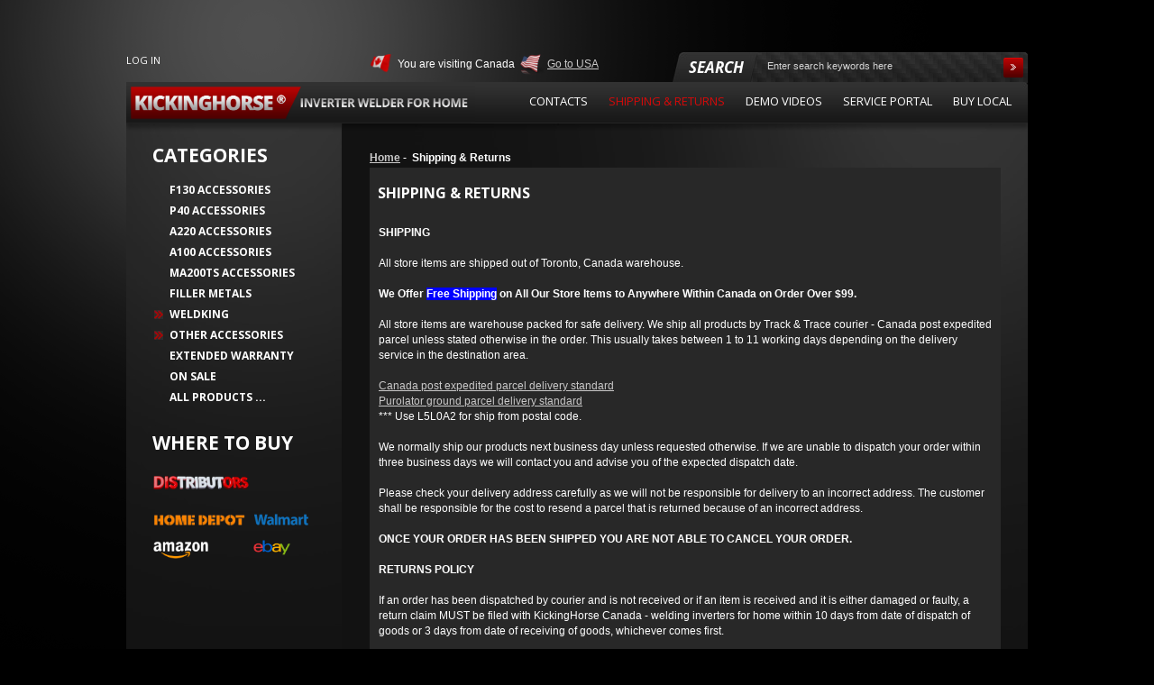

--- FILE ---
content_type: text/html; charset=utf-8
request_url: https://kickinghorsewelders.ca/index.php?main_page=shippinginfo
body_size: 27025
content:
<!DOCTYPE html PUBLIC "-//W3C//DTD XHTML 1.0 Transitional//EN" "http://www.w3.org/TR/xhtml1/DTD/xhtml1-transitional.dtd">
<html xmlns="http://www.w3.org/1999/xhtml" dir="ltr" lang="en" prefix="og: https://ogp.me/ns# fb: https://ogp.me/ns/fb# product: https://ogp.me/ns/product#">
<head>
<!-- Global site tag (gtag.js) - Google Analytics -->
<script async src="https://www.googletagmanager.com/gtag/js?id=UA-83672428-1"></script>
<script>
  window.dataLayer = window.dataLayer || [];
  function gtag(){dataLayer.push(arguments);}
  gtag('js', new Date());

  gtag('config', 'UA-83672428-1');
  gtag('config', 'AW-1016676210');
  gtag('config', 'G-WWHNX41K72');
</script>
<title>Shipping &amp; Returns : KickingHorse&reg; Welder Canada, welding inverters for home</title>
<meta http-equiv="Content-Type" content="text/html; charset=utf-8" />
<meta name="keywords" content="WeldKing A100 Accessories P40 Accessories Filler Metals A220 Accessories F130 Accessories MA200TS Accessories Extended Warranty On Sale Other Accessories welding machines for sale,plasma cutters for sale, welders for sale, best mig welder, best stick welder, best tig welder, best plasma cutter Shipping &amp; Returns" />
<meta name="description" content="KickingHorse&reg; Welder Canada : Shipping &amp; Returns - WeldKing A100 Accessories P40 Accessories Filler Metals A220 Accessories F130 Accessories MA200TS Accessories Extended Warranty On Sale Other Accessories welding machines for sale,plasma cutters for sale, welders for sale, best mig welder, best stick welder, best tig welder, best plasma cutter" />
<meta http-equiv="imagetoolbar" content="no" />
<meta name="author" content="The KickingHorse&reg; Welder Canada" />
<meta name="generator" content="Online store site operate by KickingHorse Welder Canada, https://www.kickinghorsewelders.ca" />

<meta name="viewport" content="width=device-width, initial-scale=0.4, user-scalable=yes"/>

<link rel="apple-touch-icon" sizes="180x180" href="/apple-touch-icon.png">
<link rel="icon" type="image/png" sizes="32x32" href="/favicon-32x32.png">
<link rel="icon" type="image/png" sizes="16x16" href="/favicon-16x16.png">
<link rel="manifest" href="/site.webmanifest">
<link href='https://fonts.googleapis.com/css?family=Open+Sans:600' rel='stylesheet' type='text/css'/>
<link href='https://fonts.googleapis.com/css?family=Open+Sans:400,700italic' rel='stylesheet' type='text/css'/>
<link href='https://fonts.googleapis.com/css?family=Open+Sans:700' rel='stylesheet' type='text/css'/>
<base href="https://kickinghorsewelders.ca/" />
<link rel="canonical" href="https://kickinghorsewelders.ca/index.php?main_page=shippinginfo" />

<link rel="stylesheet" type="text/css" href="includes/templates/theme590/css/stylesheet.css" />
<link rel="stylesheet" type="text/css" href="includes/templates/theme590/css/stylesheet_boxes.css" />
<link rel="stylesheet" type="text/css" href="includes/templates/theme590/css/stylesheet_css_buttons.css" />
<link rel="stylesheet" type="text/css" href="includes/templates/theme590/css/stylesheet_ezpages_footer_columns.css" />
<link rel="stylesheet" type="text/css" href="includes/templates/theme590/css/stylesheet_lightbox-0.5.css" />
<link rel="stylesheet" type="text/css" href="includes/templates/theme590/css/stylesheet_machine_picture.css" />
<link rel="stylesheet" type="text/css" href="includes/templates/theme590/css/stylesheet_main.css" />
<link rel="stylesheet" type="text/css" href="includes/templates/theme590/css/stylesheet_social_media_icons.css" />
<link rel="stylesheet" type="text/css" href="includes/templates/theme590/css/stylesheet_tm.css" />
<!-- 	Modifiied 16-11-2022 by Jun Ye. removed 1 jquery line. 
<script type="text/javascript">window.jQuery || document.write(unescape('%3Cscript type="text/javascript" src="includes/templates/theme590/jscript/jquery.min.js"%3E%3C/script%3E'));</script>
 -->
<script type="text/javascript" src="includes/templates/theme590/jscript/jscript_jquery-1.6.4.js"></script>
<script type="text/javascript" src="includes/templates/theme590/jscript/jscript_xeasyTooltip.js"></script>
<script type="text/javascript" src="includes/templates/theme590/jscript/jscript_xjquery.easing.1.3.js"></script>
<script type="text/javascript" src="includes/templates/theme590/jscript/jscript_xjquery.jqtransform.js"></script>
<script type="text/javascript" src="includes/templates/theme590/jscript/jscript_xjquery.lightbox-0.5.js"></script>
<script type="text/javascript" src="includes/templates/theme590/jscript/jscript_zcoin-slider.js"></script>
<script type="text/javascript" src="includes/templates/theme590/jscript/jscript_zhover-image.js"></script>
<script title="Structured Data: schemaOrganisation" type="application/ld+json">
{
     "@context": "https://schema.org",
        "@type": "LocalBusiness",
		"name": "KickingHorse Welder Canada",
        "url": "https://kickinghorsewelders.ca",
        "logo": "https://kickinghorsewelders.ca/images/medium/og_CANADA01.jpg",
"contactPoint" : [{
            "@type" : "ContactPoint",
        "telephone" : "+1-866-686-5088",
      "contactType" : "customer service",
       "areaServed" : "Canada",
"availableLanguage" : "english"
                  }],
      "sameAs" : ["https://www.facebook.com/KickingHorse.Welder.Canada",
"https://twitter.com/KickingHorse_CA",
"https://kickinghorsewelders.ca/index.php?main_page=contact_us"
                 ],
        "duns" : "251376666",
   "legalName" : "Malo Welding Products Ltd",
       "email" : "sales@kickinghorsewelders.ca",
     "faxNumber" : "+1-866-686-5090",
      "address": {
            "@type": "PostalAddress",
   "streetAddress" : "12-3400 Ridgeway Drive",
  "addressLocality": "Mississauga",
    "addressRegion": "Ontario",
       "postalCode": "L5L 0A2",
  "addressCountry" : "CA"
                 }
}
</script>
<script title="Structured Data: schemaBreadcrumb" type="application/ld+json">
{
       "@context": "https://schema.org",
          "@type": "BreadcrumbList",
"itemListElement":
  [
    {
        "@type": "ListItem",
     "position": "1",
         "item":
       {
        "@id": "https://kickinghorsewelders.ca/",
       "name": "Home"
       }
    },
  {
        "@type": "ListItem",
     "position": "2",
         "item":
       {
        "@id": "https://kickinghorsewelders.ca/index.php?main_page=shippinginfo",
       "name": "Shipping &amp; Returns"
       }
    }
  ]
}
</script>
<!-- Facebook structured data general-->
<meta property="fb:app_id" content="1180134832914440">
<meta property="og:title" content="Shipping &amp; Returns : KickingHorse&reg; Welder Canada, welding inverters for home">
<meta property="og:site_name" content="KickingHorse Canada - welding inverters for home">
<meta property="og:url" content="https://kickinghorsewelders.ca/index.php?main_page=shippinginfo">
<meta property="og:locale" content="en_US"><meta property="og:image" content="https://kickinghorsewelders.ca/images/medium/og_CANADA01.jpg">
<meta property="og:image:url" content="https://kickinghorsewelders.ca/images/medium/og_CANADA01.jpg">
<meta property="og:image:type" content="image/jpeg">
<meta property="og:image:width" content="1200">
<meta property="og:image:height" content="630">
<meta property="og:description" content="KickingHorse&amp;reg; Welder Canada : Shipping &amp;amp; Returns - WeldKing A100 Accessories P40 Accessories Filler Metals A220 Accessories F130 Accessories MA200TS Accessories Extended Warranty On Sale Other Accessories welding machines for sale,plasma cutters for sale, welders for sale, best mig welder, best stick welder, best tig welder, best plasma cutter">
    <meta property="og:type" content=" business.business">
    <meta property="business:contact_data:street_address" content="12-3400 Ridgeway Drive">
        <meta property="business:contact_data:locality" content="Mississauga">
        <meta property="business:contact_data:region" content="Ontario">
        <meta property="business:contact_data:postal_code" content="L5L 0A2">
        <meta property="business:contact_data:country_name" content="CA">
        <meta property="business:contact_data:email" content="sales@kickinghorsewelders.ca">
        <meta property="business:contact_data:phone_number" content="+1-866-686-5088">
        <meta property="business:contact_data:fax_number" content="+1-866-686-5090">
    <meta property="business:contact_data:website" content="https://kickinghorsewelders.ca">
<!-- eof Facebook structured data general-->
<!-- Twitter Card markup -->
<meta name="twitter:card" content="summary_large_image">
<meta name="twitter:site" content="@KickingHorse_CA">
<meta name="twitter:title" content="Shipping &amp; Returns : KickingHorse&reg; Welder Canada, welding inverters for home">
<meta name="twitter:description" content="KickingHorse&amp;reg; Welder Canada : Shipping &amp;amp; Returns - WeldKing A100 Accessories P40 Accessories Filler Metals A220 Accessories F130 Accessories MA200TS Accessories Extended Warranty On Sale Other Accessories welding machines for sale,plasma cutters for sale, welders for sale, best mig welder, best stick welder, best tig welder, best plasma cutter">
<meta name="twitter:image" content="https://kickinghorsewelders.ca/images/medium/og_CANADA01.jpg">
<meta name="twitter:image:alt" content="">
<meta name="twitter:url" content="https://kickinghorsewelders.ca/index.php?main_page=shippinginfo">
<meta name="twitter:domain" content="https://kickinghorsewelders.ca">
<!-- eof Twitter Card markup -->


<!--[if lt IE 8]>
  <div style=' clear: both; text-align:center; position: relative;'>
    <a href="https://windows.microsoft.com/en-US/internet-explorer/products/ie/home?ocid=ie6_countdown_bannercode">
      <img src="https://storage.ie6countdown.com/assets/100/images/banners/warning_bar_0000_us.jpg" border="0" height="42" width="820" alt="You are using an outdated browser. For a faster, safer browsing experience, upgrade for free today." />
   </a>
 </div>
<![endif]-->

<style type="text/css">
	.class{ behavior:url(includes/templates/theme590/PIE.php)}
</style>
<script type="text/javascript" src="https://apis.google.com/js/plusone.js"></script>
<script type="text/javascript">
	$(document).ready(function(){
		$("a.tooltips").easyTooltip();
	});
	$(function(){
    $('.currencies').jqTransform({imgPath:'//images/'}).css('display', 'block');
 	});
</script>
<script type="text/javascript">
$(function(){
   $('.currencies form').jqTransform({imgPath:'jqtransformplugin/img/'});
});
</script>
<script type="text/javascript">
	$(document).ready(function() {
	$("#coin-slider").coinslider();
});
</script>

</head>



<body id="shippinginfoBody">

<!-- ========== IMAGE BORDER TOP ========== -->

<div class="extra">
	<div class="main-width">

<!-- ====================================== -->






<!-- ========== HEADER ========== -->



<!--bof-header logo and navigation display-->

    <div id="header">
		<div class="wrapper">
			<div class="navigation">
				<!-- ========== NAVIGATION LINKS ========== -->		
<!-- 	Modifiied 21-11-2021 by Jun Ye. original code:@date_default_timezone_set(date_default_timezone_get());  -->				
											<a href="https://kickinghorsewelders.ca/index.php?main_page=login">Log In</a>  
					  
					
									<!-- ====================================== -->
			</div>
			<div class="search">
				<!-- ========== SEARCH ========== -->
					<span class="label">Search</span>
					<form name="quick_find_header" action="https://kickinghorsewelders.ca/index.php?main_page=advanced_search_result" method="get">					<input type="hidden" name="main_page" value="advanced_search_result" /><input type="hidden" name="search_in_description" value="1" />					<input type="text" name="keyword" value="Enter search keywords here" class="input1" onblur="if(this.value=='') this.value='Enter search keywords here'" onfocus="if(this.value =='Enter search keywords here' ) this.value=''" />					<input type="image" src="includes/templates/theme590/buttons/english/search.gif" alt="Search" title="Search" class="input2"  />					</form>
				<!-- ============================ -->
			</div>
		</div>
		<div class="wrapper box2">
			<div class="logo">
				<!-- ========== LOGO ========== -->
					<a href="https://kickinghorsewelders.ca/index.php?main_page=index"><img src="includes/templates/theme590/images/logo.jpg" alt="" width="387" height="46" /></a>
				<!-- ========================== -->
			</div>
			<div class="menu">
				<!-- ========== MENU ========== -->
											<div id="navEZPagesTop"> 
  <ul> 
     
                <li class="  first"> 
                    <a href="https://kickinghorsewelders.ca/index.php?main_page=contact_us"> 
						<span class="corner"></span>
                        <span> 
                            <span>Contacts</span> 
                        </span> 
                    </a> 
                </li> 
             
                <li class="selected  "> 
                    <a href="https://kickinghorsewelders.ca/index.php?main_page=shippinginfo"> 
						<span class="corner"></span>
                        <span> 
                            <span>Shipping & Returns</span> 
                        </span> 
                    </a> 
                </li> 
             
                <li class="  "> 
                    <a href="https://kickinghorsewelders.ca/index.php?main_page=page&amp;id=24"> 
						<span class="corner"></span>
                        <span> 
                            <span>DEMO VIDEOS</span> 
                        </span> 
                    </a> 
                </li> 
             
                <li class="  "> 
                    <a href="https://kickinghorsewelders.services/" rel="noreferrer noopener" target="_blank"> 
						<span class="corner"></span>
                        <span> 
                            <span>Service Portal</span> 
                        </span> 
                    </a> 
                </li> 
             
                <li class=" last "> 
                    <a href="https://weldking.com/where-to-buy.aspx" rel="noreferrer noopener" target="_blank"> 
						<span class="corner"></span>
                        <span> 
                            <span>Buy Local</span> 
                        </span> 
                    </a> 
                </li> 
             
  </ul> 
</div>
									<!-- ========================== -->
			</div>
		</div>
<!--Modifiied 01-11-2021 by Jun Ye. delete code for display currency. add following 2 div for Canada and US link:
-->
	<div class="currencies jqtransformdone" style="display: block;">		
		<img src="images/icons/ca_icon.gif" alt="KickingHorse Welder Canada" title=" KickingHorse Welder Canada " width="30" height="23"  style="vertical-align:middle;" />
		<span style="color:white">You are visiting Canada</span>
		<a href="https://kickinghorsewelders.com"><img src="images/icons/us_icon.png" alt="KickingHorse Welder USA" title=" KickingHorse Welder USA " width="30" height="23"  style="vertical-align:middle;" /></a>
		<a href="https://kickinghorsewelders.com">Go to USA</a>
	</div> 
</div>	


	   

<!--bof-optional categories tabs navigation display-->
<!--eof-optional categories tabs navigation display-->
                
    
<!-- ============================ -->

<table width="100%" border="0" cellspacing="0" cellpadding="0" id="contentMainWrapper">
	<tr>
    
				
            <td id="column-left" style="width:209px;">
				<div style="width:209px;">
					                    <!--// bof: categories //-->
<div class="leftBoxContainer" id="categories" style="width: 209px">
<div class="box-head">
Categories</div>
<div class="box-body">
<div id="categoriesContent" class="sideBoxContent">
<ul>
<li class="category-top_un"><span class="top-span"><a class="category-top_un" href="https://kickinghorsewelders.ca/index.php?main_page=index&amp;cPath=133">F130 Accessories</a></span></li><li class="category-top"><span class="top-span"><a class="category-top" href="https://kickinghorsewelders.ca/index.php?main_page=index&amp;cPath=129">P40 Accessories</a></span></li><li class="category-top"><span class="top-span"><a class="category-top" href="https://kickinghorsewelders.ca/index.php?main_page=index&amp;cPath=132">A220 Accessories</a></span></li><li class="category-top"><span class="top-span"><a class="category-top" href="https://kickinghorsewelders.ca/index.php?main_page=index&amp;cPath=128">A100 Accessories</a></span></li><li class="category-top"><span class="top-span"><a class="category-top" href="https://kickinghorsewelders.ca/index.php?main_page=index&amp;cPath=135">MA200TS Accessories</a></span></li><li class="category-top"><span class="top-span"><a class="category-top" href="https://kickinghorsewelders.ca/index.php?main_page=index&amp;cPath=131">Filler Metals</a></span></li><li class="category-top"><span class="top-span"><a class="category-top" href="https://kickinghorsewelders.ca/index.php?main_page=index&amp;cPath=124"><span class="category-subs-parent">WeldKing</span></a></span></li><li class="category-top"><span class="top-span"><a class="category-top" href="https://kickinghorsewelders.ca/index.php?main_page=index&amp;cPath=140"><span class="category-subs-parent">Other Accessories</span></a></span></li><li class="category-top"><span class="top-span"><a class="category-top" href="https://kickinghorsewelders.ca/index.php?main_page=index&amp;cPath=137">Extended Warranty</a></span></li><li class="category-top"><span class="top-span"><a class="category-top" href="https://kickinghorsewelders.ca/index.php?main_page=index&amp;cPath=139">On Sale</a></span></li></ul>
<div id="catBoxDivider"></div>
<div class="box_body_2"><ul><li><a class="category-links" href="https://kickinghorsewelders.ca/index.php?main_page=products_all">All Products ...</a></li>
</ul></div></div></div>
</div>
<!--// eof: categories //-->
<!--// bof: bannerbox2 //-->
<div class="leftBoxContainer" id="bannerbox2" style="width: 209px">
<div class="box-head">
WHERE TO BUY</div>
<div class="box-body">
<div id="bannerbox2Content" class="sideBoxContent centeredContent"><div style="margin-top:25px;"><a href="https://weldking.com/where-to-buy.aspx" target="_blank"><img src="images/banners/find_stores.png" alt="find stores nearby" title="find stores nearby" height="15px"></a></div>
	<div style="margin-top:25px;"><a href="https://www.homedepot.ca/search?q=kickinghorse" target="_blank"><img src="images/banners/home_depot_logo.png" alt="purchase at home depot" title="purchase at home depot" height="13px" style="margin-top:2px;"></a>
	<a href="https://www.walmart.ca/brand/kickinghorse-/51061217" target="_blank" style="margin-left:7px;"><img src="images/banners/walmart_logo.png" alt="purchase at walmart" title="purchase at walmart" height="13px"></a></div>
    <div style="margin-top:10px; "><a href="https://www.amazon.ca/kickinghorse" target="_blank"><img src="images/banners/amazon_logo.png" alt="purchase at amazon" title=" purchase at amazon " height="20px" style="margin-top:5px;"></a>
    <a href="https://www.ebay.ca/str/kickinghorsepremiumhomewelder" target="_blank" style="margin-left:47px;"><img src="images/banners/ebay_logo.png" alt="purchase at ebay" title="purchase at ebay" height="17px"></a></div></div></div>
</div>
<!--// eof: bannerbox2 //-->
                </div>
            </td>
            
			
		
            <td id="column-center" valign="top">
            	

                <!-- BOF- BANNER #3 display -->
                                <!-- EOF- BANNER #3 display -->
                
            
                <div class="column-center-padding">
                
                    <!--content_center-->
                
                
                        <!-- bof breadcrumb -->
                                                    <div id="navBreadCrumb">  <a href="https://kickinghorsewelders.ca/">Home</a>&nbsp;-&nbsp;
Shipping &amp; Returns
</div>
                                                <!-- eof breadcrumb -->
                    
    
                        <!-- bof upload alerts -->
                                                <!-- eof upload alerts -->
    					                    
						<div class="centerColumn" id="shippingInfo">
<h1 id="shippingInfoHeading">Shipping &amp; Returns</h1>

<div id="shippingInfoMainContent" class="content">
<strong>SHIPPING</strong><br />
<br />All store items are shipped out of Toronto, Canada warehouse.<br />
<br /><b>We Offer <span style="background-color:blue;">Free Shipping</span> on All Our Store Items to Anywhere Within Canada on Order Over $99. </b><br /><br />
All store items are warehouse packed for safe delivery. We ship all products by Track & Trace courier - Canada post expedited parcel unless stated otherwise in the order. This usually takes between 1 to 11 working days depending on the delivery service in the destination area. <br /><br /><a href="https://www.canadapost.ca/deliverytool" target="_blank">Canada post expedited parcel delivery standard</a><br /><a href="https://eshiponline.purolator.com/ShipOnline/estimates/estimate.aspx?lang=E" target="_blank">Purolator ground parcel delivery standard</a><br />*** Use  L5L0A2 for ship from postal code.<br /><br />We normally ship our products next business day unless requested otherwise. If we are unable to dispatch your order within three business days we will contact you and advise you of the expected dispatch date. 
<br /><br />
Please check your delivery address carefully as we will not be responsible for delivery to an incorrect address. The customer shall be responsible for the cost to resend a parcel that is returned because of an incorrect address. 
<br /><br /><strong>
ONCE YOUR ORDER HAS BEEN SHIPPED YOU ARE NOT ABLE TO CANCEL YOUR ORDER. </strong>

<br /><br />
<strong>RETURNS POLICY</strong><br /><br />
If an order has been dispatched by courier and is not received or if an item is received and it is either damaged or faulty, a return claim MUST be filed with KickingHorse Canada - welding inverters for home within 10 days from date of dispatch of goods or 3 days from date of receiving of goods, whichever comes first. 
<br /><br />
Email details of your claim to <a href="mailto:sales@kickinghorsewelders.ca">sales@kickinghorsewelders.ca</a>.
<br /><br />
The following options will then be made available: <br /><br />

1. Replacement: If possible, a replacement will be sent, subject to availability.<br /><br />

2. Credit: If no replacement is available, a credit will be offered to the full amount of the purchase price. <br /> <br />  

3. Refund: If a refund is required, it will be provided according to the original payment. 
<br /><br /><strong>
Returns are not accepted due to a change of mind, so please choose carefully. <br />
Exchanges will not be permitted. </strong>
<br /><br />
</div>

<div class="buttonRow back"><a href="https://kickinghorsewelders.ca/index.php?main_page=index"><img src="includes/templates/theme590/buttons/english/button_back.png" alt="Back" title="Back" width="74" height="27" /></a></div>
</div>
                    
                                <!-- EOF- BANNER #4 display -->
</td>
			
		        
    </tr>
</table>



<!-- ========== FOOTER ========== -->


<div id="footer">
	<div class="corner1"></div>
	<div class="corner2"></div>
	<div class="wrapper">
		<div class="footer-menu">
			<div id="navSupp">
									&nbsp;&nbsp;|&nbsp;&nbsp;
  <a href="https://kickinghorsewelders.ca/index.php?main_page=page&amp;id=26">Warranty Policy</a>
&nbsp;&nbsp;|&nbsp;&nbsp;
  <a href="https://kickinghorsewelders.ca/index.php?main_page=page&amp;id=27">CSA Certification</a>
&nbsp;&nbsp;|&nbsp;&nbsp;
  <a href="https://kickinghorsewelders.ca/index.php?main_page=conditions">Conditions of Use</a>
&nbsp;&nbsp;|&nbsp;&nbsp;
  <a href="https://kickinghorsewelders.ca/index.php?main_page=privacy">Privacy Notice</a>
&nbsp;&nbsp;|&nbsp;&nbsp;
  <a href="https://kickinghorsewelders.ca/index.php?main_page=site_map">Site Map</a>
&nbsp;&nbsp;|&nbsp;&nbsp;
  <a href="https://kickinghorsewelders.ca/index.php?main_page=account">My Account</a>
&nbsp;&nbsp;|&nbsp;&nbsp;
  <a href="https://kickinghorsewelders.ca/index.php?main_page=page&amp;id=29">Promotions</a>
&nbsp;&nbsp;|&nbsp;&nbsp;
  <a href="https://weldking.com/where-to-buy.aspx" rel="noreferrer noopener" target="_blank">Distributors</a>
&nbsp;&nbsp;|&nbsp;&nbsp;
  <a href="https://kickinghorsewelders.ca/index.php?main_page=page_3">Tools</a>
&nbsp;&nbsp;|&nbsp;&nbsp;
  <a href="https://www.weldking.com" rel="noreferrer noopener" target="_blank">weldking.com</a>
				
		</div>
		</div>
		<div class="copyright" style="margin-top:10px; text-align: center; width: 100%">
			<a href="https://twitter.com/KickingHorse_CA" target="_blank" rel="noopener noreferrer"><img src="/includes/templates/theme590/images/icons/twitter.png" height="14px" alt="KickingHorse Welder Twitter page" /></a>
			<a href="https://www.facebook.com/KickingHorse.Welder.Canada" target="_blank" rel="noopener noreferrer"><img src="/includes/templates/theme590/images/icons/f_logo_RGB-Blue_58.png" height="16px" style="margin-left: 3px;" alt="KickingHorse Welder Facebook page" /></a>		
			<a href="https://www.youtube.com/@kickinghorse-welders" target="_blank" rel="noopener noreferrer"><img src="/includes/templates/theme590/images/icons/youtube_logo.png" height="16px" style="margin-left: 5px; margin-right:20px" alt="KickingHorse Youtube Channel" /></a>		
			<!-- ========== COPYRIGHT ========== -->
				Copyright &copy; 2026 <a href="https://kickinghorsewelders.ca/index.php?main_page=index" >KickingHorse&reg; Welder Canada</a> <a href="https://kickinghorsewelders.ca/index.php?main_page=privacy"></a>
<!--bof-ip address display -->
							<!-- =============================== -->
		</div>
			</div>
</div>


<!--bof-banner #5 display -->
<!--eof-banner #5 display -->


<!-- ============================ -->
<!-- BOF- BANNER #6 display -->
<!-- EOF- BANNER #6 display -->
<!-- ========== IMAGE BORDER BOTTOM ========== -->

    </div>
</div>

<!-- ========== Modified by Jun Ye 26/05/24. Tidio message code ========== -->
<script src="//code.tidio.co/aovnvxhxjsk4uj5ezlp48jamzpt45wfo.js" async></script>
</body></html>


--- FILE ---
content_type: text/css
request_url: https://kickinghorsewelders.ca/includes/templates/theme590/css/stylesheet.css
body_size: 14353
content:
	/**
* Main CSS Stylesheet
*
* @package templateSystem
* @copyright Copyright 2003-2016 Zen Cart Development Team
* @copyright Portions Copyright 2003 osCommerce
* @license http://www.zen-cart.com/license/2_0.txt GNU Public License V2.0
 * @version $Id: Author: DrByte  Fri Feb 26 00:03:33 2016 -0500 Modified in v1.5.5 $
*/
a img {border: none; }

a, #navEZPagesTOC ul li a {
        color:#fff;
        text-decoration:none;
        }
 
a:hover, #navEZPagesTOC ul li a:hover, #navMain ul li a:hover, #navSupp ul li a:hover, #navCatTabs ul li a:hover {

        }

h4, h5, h6, LABEL, h4.optionName, LEGEND, ADDRESS, .sideBoxContent, .larger{
        
        }

.attribsSelect{ padding:0 5px 0 0;}

.biggerText {

        }

#gender-male, #gender-female, #email-format-text{ margin-left:8px;}
.information{ padding:8px 0 0 16px; color:#fff;}

CODE {
        font-family:Arial, Helvetica, sans-serif; font-size:12px; line-height:17px;
        }

FORM, SELECT, INPUT {
       
        }
FORM	{margin:0px; padding:0px;}

TEXTAREA {
        margin: auto;
        display: block;
        width: 95%;
        }

input:focus, select:focus, textarea:focus {

        }

FIELDSET {
        padding: 0.5em;
        margin: 0.5em 0em;
		border:1px solid #E1E1E1;
        }

LEGEND {
        font-weight: bold; padding:0 5px; color:#fff;
        }

LABEL, h4.optionName {
        
        }

LABEL.checkboxLabel, LABEL.radioButtonLabel {
		margin-left:5px; color:#fff;
        }

#logo, .centerBoxContents, .specialsListBoxContents, .categoryListBoxContents, .centerBoxContentsAlsoPurch, .attribImg {
        float: left;
        }

LABEL.inputLabel {
		width:9em;
        float: left;
		padding-left:10px;
		color:#fff;
		margin:5px 0;
		padding-right:10px;
        }

LABEL.inputLabelPayment {
        width: 15em;
        float: left;
		padding:4px 0 4px 0;
        }

LABEL.selectLabel, LABEL.switchedLabel, LABEL.uploadsLabel  {
        width: 12em;
        float: left;
        }

P, ADDRESS {
        padding: 0.5em;
        }
#contactUsNoticeContent{ border-top:solid 1px #e5e5e5; margin:15px 0 0; padding:15px 0 20px 7px;}

ADDRESS {
        font-style: normal;
        }

.clearBoth {
        clear: both;
        }

HR {
	color:#C1C1C1;
	border:0; border-top:1px solid #fff;
	margin:5px 0px;
}

/*warnings, errors, messages*/
.messageStackWarning, .messageStackError, .messageStackSuccess, .messageStackCaution {
        line-min-height: 1.8em;
        padding: 0.2em;
        
        }

.messageStackWarning, .messageStackError {
        color:#FF0000; 
        }

.messageStackSuccess {
        background-color: #2C2C2C;
        color:#fff;
        }

.messageStackCaution {
        background-color: #FFFF66;
        color:#000;
        }
#unsubDefault,
#discountcouponInfo,
#conditions,
#reviewsDefault,
#addressBookProcessDefault,
#createAcctDefault,
#siteMap,
#privacy,
#shippingInfo,
#accountNotifications,
#logoffDefault,
#advSearchDefault,
#checkoutSuccess,
#checkoutConfirmDefault,
#checkoutShipping,
#addressBookDefault,
#accountDefault,
#accountHistInfo,
#reviewsWrite,
#accountEditDefault,
#checkoutPayment,
#checkoutShipAddressDefault,
#accountHistoryDefault,
#accountPassword,
#pageTwo,
#passwordForgotten,
#pageThree,
#pageFour,
#pageNotFound,
#ezPageDefault,
#acctNewslettersDefault,
#checkoutPayAddressDefault,
#advSearchDefault{
	overflow:hidden;
	background:#282828;
	padding:10px;
}
/*wrappers - page or section containers*/
#mainWrapper {
        text-align: left;
        vertical-align: top;
        }

#headerWrapper, #contentMainWrapper, #logoWrapper, #cartBoxListWrapper, #ezPageBoxList, #cartBoxListWrapper ul, #ezPageBoxList ul, #mainWrapper, #popupAdditionalImage, #popupImage {
        }

#navColumnOneWrapper, #navColumnTwoWrapper, #mainWrapper {
       
        } 

#tagline {
        color:#fff; margin-top:10px;
        font-size: 12px;
        text-align : center;
        vertical-align: middle;
        }

#sendSpendWrapper {
        border: 1px solid #cacaca;
        float: right;
        margin: 0em 0em 1em 1em;
        }

.floatingBox, #accountLinksWrapper, #sendSpendWrapper, #checkoutShipto, #checkoutBillto, #navEZPagesTOCWrapper {
        margin: 0;
		color:#fff;
        }
.floatingBox a {color:#fff;}
#productDetailsList li a{ color:#fff;}
#productDetailsList li { color:#fff;}
.wrapperAttribsOptions { display:block;
        margin: 0.3em 0em;
        }

/*navigation*/
#sorter {margin:0;}
	#sorter label{ font-weight:bold; color:#fff;}

.navSplitPagesResult { margin:5px 10px 17px 20px;}
.navSplitPagesLinks{ margin:0 0 10px 0;}
.navSplitPagesLinks a {display:inline-block; background:#8f0202; padding:5px 10px; color:#fff;  text-decoration:none;}
	.navSplitPagesLinks a:hover{ background:#510000;}
	.navSplitPagesLinks strong{  display:inline-block; background:#bababa; padding:5px 10px; color:#650101;  }

.navSplitPagesResult a {color:#161616;}

.navNextPrevList {
        display: inline;
        white-space: nowrap;
        margin:0px 2px 3px 0px;
        list-style-type: none;
        }
		

.navNextPrevWrapper {margin:0px 10px 5px 10px; padding:15px 0px; }
.navNextPrevCounter {
        margin: 0em;
		padding:7px 0 0px;
		color:#000;
		display:block;
        }
.navNextPrevWrapper span{
	overflow:hidden;
	position:relative;
	float:left;
}


#navMainWrapper, #navSuppWrapper, #navCatTabsWrapper {
       
        }

#navMain ul, #navSupp ul, #navCatTabs ul  {
        margin: 0;
        padding:  0.5em 0em;
        list-style-type: none;
        text-align: center;
        line-min-height: 1.5em;
        }

#navMain ul li, #navSupp ul li, #navCatTabs ul li {
       
        }

#navMain ul li a, #navSupp ul li a, #navCatTabs ul li a {
      
        }

#navEZPagesTOCWrapper {
        font-weight: bold; float:inherit;
        min-height: 1%;
		padding:0.5em;
		margin:5px 0px;
        border: 1px solid #E1E1E1;
        }

#navEZPagesTOC ul {
        margin: 0;
        padding:  0.5em 0em;
        list-style-type: none;
        line-min-height: 1.5em;
        }

#navEZPagesTOC ul li {
        white-space: nowrap;
        }

#navEZPagesTOC ul li a {
        padding: 0em 0.5em;
        margin: 0;
        }

#navMainSearch, #navCategoryIcon {
        margin:5px 5px 0 0px;
        }



#navEZPagesTop {
        
        }


/*The main content classes*/
#contentColumnMain, #navColumnOne, #navColumnTwo, .centerBoxContents, .specialsListBoxContents, .categoryListBoxContents, .additionalImages, .centerBoxContentsSpecials, .centerBoxContentsAlsoPurch, .centerBoxContentsFeatured, .centerBoxContentsNew, .alert {
        vertical-align: top;
        }

/*.content,*/ #productDescription, .shippingEstimatorWrapper {
        /*font-size: 1.2em;*/
        /*padding: 0.5em;*/
        }
.content{ margin-bottom:10px;}

.alert{ font-size:11px; color:#a3a3a3; margin-left:0.5em; margin-right:5px;}
.advisory {}
.important {
        font-weight: bold;
		margin:5px;
        }
.notice {}
.rating{}
.gvBal {
        float: right;
        }
#bannerOne, #bannerTwo,  #bannerThree,  #bannerFour,  #bannerFive,  #bannerSix {
        padding: 0em;
        }

.smallText, #siteinfoLegal, #siteinfoCredits, #siteinfoStatus, #siteinfoIP {
        font-size: 0.9em;
        }

/*Shopping Cart Display*/

.tableHeading TH {

        }

.tableHeading, #cartSubTotal { 
      
	  }


.tableRow, .tableHeading, #cartSubTotal {
        min-height: 2.2em;
        }

.cartUnitDisplay, .cartTotalDisplay {
        text-align: right;
        padding-right: 0.2em;
        }

#scUpdateQuantity {
        width: 2em;
        }

.cartQuantity {
        width: 4.7em;
        }

.cartNewItem {
        color:#fff;
        position: relative;  /*do not remove-fixes stupid IEbug*/
        }

.cartOldItem {
        /*do not remove-fixes stupid IEbug*/
        }

.cartBoxTotal {
        text-align: right;
        font-weight: bold;
        }

.cartRemoveItemDisplay {
        width: 3.5em;
        }

#cartAttribsList {
        margin-left: 1em;
        }

#mediaManager {
width: 50%; 
margin: 0.2em;
padding: 0.5em;
}


#cartBoxListWrapper ul, #ezPageBoxList ul {
        list-style-type: none;
        }

#ezPageBoxList li, .cartBoxTotal {
        margin: 0;
        padding: 0.2em 0em;
        } 

.totalBox {
        width: 5.5em;
        text-align: right;
        padding: 0.2em;
		font-family: 'Open Sans', sans-serif;
	color:#fff;
	font-size:20px;
	line-height:22px;
	font-weight:normal;
        }

.lineTitle, .amount {
        text-align: right;
		color:#fff;
        padding: 0.2em;
        }
fieldset p{
	color:#fff;
}
.amount {
        width: 5.5em;
        }

/*Image Display*/


.categoryIcon {}
.cartImage {
        margin: 0.5em 1em;
        }

/*Attributes*/
.attribImg {
        width: 20%;
        margin: 0.3em 0em;
}

.attributesComments {}

/*list box contents*/
.centerBoxContents, .specialsListBoxContents, .categoryListBoxContents, .additionalImages, .centerBoxContentsSpecials, .centerBoxContentsAlsoPurch, .centerBoxContentsFeatured, .centerBoxContentsNew {

        }

/*sideboxes*/
.columnLeft {}
.columnRight {}






.sideBoxContent {
        }



.rightBoxHeading {
        margin: 0em;
        background-color: #663366;
        padding: 0.2em 0em;
        }

h3.leftBoxHeading a:hover {
        color: #FFFF33;
        text-decoration: none;
        } 

h3.rightBoxHeading a:hover {
        color: #FF0000;
        text-decoration: none;
        }

.rightBoxContent {
        margin-bottom: 1em;
        }

.centeredContent, TH, #cartEmptyText, #cartBoxGVButton, #navCatTabsWrapper, #navEZPageNextPrev, #bannerOne, #bannerTwo,  #bannerThree,  #bannerFour,  #bannerFive,  #bannerSix, #siteinfoLegal, #siteinfoCredits, #siteinfoStatus, #siteinfoIP, .center, .cartRemoveItemDisplay, .cartQuantityUpdate, .cartQuantity, #cartBoxGVBalance, .leftBoxHeading, .centerBoxHeading,.rightBoxHeading, .productListing-data, .accountQuantityDisplay, .ratingRow, LABEL#textAreaReviews, #productMainImage, #reviewsInfoDefaultProductImage, #productReviewsDefaultProductImage, #reviewWriteMainImage, .centerBoxContents, .specialsListBoxContents, .categoryListBoxContents, .additionalImages, .centerBoxContentsSpecials, .centerBoxContentsAlsoPurch, .centerBoxContentsFeatured, .centerBoxContentsNew, .gvBal, .attribImg {

       width:auto;
        }
.categoryListBoxContents a {text-decoration:none; color:#C00505; text-transform:uppercase; text-align:center;}

.cartTotalsDisplay{

}


#bannerboxHeading {
        background-color: #0000CC;
}

#upProductsHeading {
        text-align: left;
        }

#upDateHeading {
        text-align: right;
        }

/*misc*/
.back {
        float: left;
        }

.forward {
        float: right;
        }

.bold {
        font-weight: bold;
        }

.rowOdd {
        
        min-height: 1.5em;
        vertical-align: top;
        }

.rowEven { padding:5px 5px 5px 5px;
        
        min-height: 1.5em;
        vertical-align: top;
        }

CAPTION {
        /*display: none;*/
        }

#myAccountGen li, #myAccountNotify li {
        margin: 0;
        } 

.accountTotalDisplay, .accountTaxDisplay {
        width: 20%;
        text-align: right;
        /*vertical-align: top*/
        }

.accountQuantityDisplay {
        width: 10%;
        vertical-align: top
        }

TR.tableHeading {
        min-height: 2em;
        }

#siteMapList {
        width: 90%;
        float: right;
        }
#siteMapList ul{ list-style:circle;}

.ratingRow {
        margin: 1em 0em 1.5em 0em;
        }

LABEL#textAreaReviews {
        font-weight: normal;
        }


/*!!!!!!!!!*/
#gvFaqDefaultMainContent{margin:10px 15px 0 5px;}
#gvFaqDefaultContent{ padding:10px 0; color:#fff; border-top:solid 1px #fff;}
#reviewsDefaultNoReviews{margin:0 5px 5px 5px;}
#createAcctSuccessMainContent{ margin:5px;}

.main_block {margin:20px;}

.ee	{text-decoration:line-through;}






/*  --------------- PRICES ---------------  */

.normalprice, .productSpecialPriceSale {
        
}
		
.normalprice {
	font-family: 'Open Sans', sans-serif;
	color:#fff;
	font-size:12px;
	line-height:22px;
	font-weight:normal;
	text-decoration:line-through;
	color:#fefefe;
	padding-right:6px;
}
.product-col .normalprice{
	font-size:12px;
}
.productSpecialPrice, 
.productSalePrice, 
.productSpecialPriceSale {font-family: 'Open Sans', sans-serif;
	color:#fff;
	font-size:16px;
	line-height:22px;
	font-weight:normal;}

.productSpecialPriceSale {
	text-decoration:line-through;
}
		
.productPriceDiscount {color:#373737; font-size:12px;}




/*  --------------- BUTTONS ---------------  */

.buttonRow, .buttonRow2 { 
		margin:0;
		padding:7px 0;
}

.buttonRow input, .buttonRow2 input, .buttonRow3 input {border:none; padding:0; background:none;}

.paypal-button-hidden {
  visibility: hidden;
}

/* markup for tables used to present tabular data */
.alignLeft {text-align: left}
.alignCenter {text-align: center}
.alignRight {text-align: right}
.tabTable {width:100%;border:none;padding:0;margin:0; border-spacing:0;border-collapse:collapse;}
table{border:none;padding:0;margin:0; border-spacing:0;border-collapse:collapse;}
#cartContentsDisplay {width: 100%;}
#myAccountOrdersStatus, #orderHistoryHeading, #prevOrders {width: 100%;}
.accountOrderId {width:30px;}
.accountOrderDate, .accountOrderStatus, .accountOrderTotal {width:70px;}
#seQuoteResults {width: 100%;}
#seQuoteResults td {border: 1px solid black;}
.listBoxContentTable {width:100%;}
.listBoxContentTable td {border: 1px solid black;}
#upcomingProductsTable {width: 100%;}
#quantityDiscountsDetails td {border: 1px solid black;}
.products-listing .productsAllListing, .productsNewListing, .productsFeaturedListing {width: 100%;}
.tableBorder1 td {border: 1px solid black;}

--- FILE ---
content_type: text/css
request_url: https://kickinghorsewelders.ca/includes/templates/theme590/css/stylesheet_boxes.css
body_size: 7561
content:

/* ----------------------- BOXES ------------------------- */

.leftBoxContainer {
	margin-bottom:4px;
	padding:15px 0 0 0px;
	width:209px;
}

.box-head {
	font-size:21px;
	line-height:23px;
	text-transform:uppercase;
	text-decoration:none;
	color:#fff;
	font-weight:bold;
	font-family: 'Open Sans', sans-serif;
	margin:9px 0 15px -1px;
}
.box-head a {
	text-decoration:none;
	color:#fff;
}
.box-head a:hover {
	color:#ac0303;
}

.box-body {}

.box-body ul {margin:0; padding:0; list-style:none;}
.box-body ul li {
}
.box-body ul li.category-products a{
	font-family:Arial, Helvetica, sans-serif;
	font-size:11px;
	line-height:20px;
	color:#ffffff;
	text-transform:none;
	font-weight:normal;
}
.box-body ul li a {
	font-size:12px;
	line-height:23px;
	color:#fff;
	text-decoration:none;
	text-transform:uppercase;
	font-weight:bold;
	font-family: 'Open Sans', sans-serif;
	padding:0 0 0 18px;
}
.category-subs-parent-selected,
span.category-subs-parent{
	background:url(../images/marker1.jpg) no-repeat 1px 4px;
	margin:0 0 0 -18px;
	padding:0 0 0 18px;
}
.category-subs-parent-selected,
.category-subs-selected,
.box-body ul li a:hover {
	color:#ac0303;
}

.box-body ol {margin:0; padding:0; list-style:none;}
.box-body ol li {}
.box-body ol li a {
	font-size:12px;
	line-height:23px;
	color:#fff;
	text-decoration:none;
	text-transform:uppercase;
	font-weight:bold;
	font-family: 'Open Sans', sans-serif;
}
.box-body ol li a:hover {
	color:#ac0303;
}


/* ----------------------- LISTING BOXES ------------------------- */


#categories {}


#moreinformation {}


#information {}


#bestsellers {}


#ezpages {}


#orderhistory {}
#orderhistory .box-body img {background:#FFFFFF; padding:2px; border:1px solid #AAAAAA; vertical-align:middle; margin:2px 0px 2px 0px;}
#orderhistory .no-bg{ background:none; padding:0;}
#orderhistory a{ display:inline; padding:0;}

/* ----------------------- BANNER BOXES ------------------------- */

#bannerbox {}

#bannerbox2 {}

#bannerboxall {}



/* ----------------------- PRODUCT BOXES ------------------------- */

#featured a img, 
#whatsnew a img, 
#specials a img, 
#reviews a img, 
#manufacturerinfo img, 
#productnotifications img {margin:0 0 8px;}

#reviews img {margin:5px 0 0;}




#featured {
	width:180px!important;
}

#featured .box-body{
	text-align:center;
	background:url(../images/prod-info-bg.jpg) repeat-x left bottom;
	padding-bottom:10px;
}
#featured .box-body .img{
	background:url(../images/img.jpg) 50% 50%;
	margin-bottom:8px;
}
#featured .box-body .name{
	color:#fff;
	font-size:10px;
	line-height:17px;
	font-family: 'Open Sans', sans-serif;
	text-decoration:none;
	font-weight:bold;
	text-transform:uppercase;
	padding:0 10px 10px;
	display:inline-block;
}
#featured .box-body .name:hover{
	color:#ac0303;
}
#featured .box-body .normalprice {text-decoration:line-through; font-family: 'Open Sans', sans-serif;
	color:#fff;
	font-size:20px;
	line-height:22px;
	font-weight:normal;}
#featured .box-body .productSpecialPrice, .productSalePrice, .productSpecialPriceSale {font-family: 'Open Sans', sans-serif;
	color:#fff;
	font-size:20px;
	line-height:22px;
	font-weight:normal;}



#whatsnew {
	width:180px!important;
}

#whatsnew .box-body{
	text-align:center;
	background:url(../images/prod-info-bg.jpg) repeat-x left bottom;
	padding-bottom:10px;
}
#whatsnew .box-body .img{
	background:url(../images/img.jpg) 50% 50%;
	margin-bottom:8px;
}
#whatsnew .box-body .name{
	color:#fff;
	font-size:10px;
	line-height:17px;
	font-family: 'Open Sans', sans-serif;
	text-decoration:none;
	font-weight:bold;
	text-transform:uppercase;
	padding:0 10px 10px;
	display:inline-block;
}
#whatsnew .box-body .name:hover{
	color:#ac0303;
}
#whatsnew .box-body .normalprice {text-decoration:line-through; font-family: 'Open Sans', sans-serif;
	color:#fff;
	font-size:20px;
	line-height:22px;
	font-weight:normal;}
#whatsnew .box-body .productSpecialPrice, .productSalePrice, .productSpecialPriceSale {font-family: 'Open Sans', sans-serif;
	color:#fff;
	font-size:20px;
	line-height:22px;
	font-weight:normal;}


#specials {
	width:180px!important;
}

#specials .box-body{
	text-align:center;
	background:url(../images/prod-info-bg.jpg) repeat-x left bottom;
	padding-bottom:10px;
}
#specials .box-body .img{
	background:url(../images/img.jpg) 50% 50%;
	margin-bottom:8px;
}
#specials .box-body .name{
	color:#fff;
	font-size:10px;
	line-height:17px;
	font-family: 'Open Sans', sans-serif;
	text-decoration:none;
	font-weight:bold;
	text-transform:uppercase;
	padding:0 10px 10px;
	display:inline-block;
}
#specials .box-body .name:hover{
	color:#ac0303;
}
#specials .box-body .normalprice {text-decoration:line-through; font-family: 'Open Sans', sans-serif;
	color:#fff;
	font-size:20px;
	line-height:22px;
	font-weight:normal;}
#specials .box-body .productSpecialPrice, .productSalePrice, .productSpecialPriceSale {font-family: 'Open Sans', sans-serif;
	color:#fff;
	font-size:20px;
	line-height:22px;
	font-weight:normal;}


#reviews {
	width:180px!important;
}
#reviews .img img{
	background:url(../images/img.jpg) 50% 50%;
}
#reviews .box-body{
	text-align:center;
	background:url(../images/prod-info-bg.jpg) repeat-x left bottom;
	padding-bottom:10px;}

#manufacturerinfo {}


#productnotifications {}
#productnotifications .box-body{ text-align:center;}



#PollManagerContent{
}
/* ----------------------- FORM BOXES ------------------------- */

#search {width:180px!important;}
#search .box-body{ overflow:hidden; padding:0 0 0 2px;}
#search input{ border:solid 0px; padding:0; background:none; vertical-align:middle;	float:left;}
#search .input1{
	background:url(../images/search-bg.jpg) no-repeat left top;
	border:none;
	padding:8px 0 11px 20px;
	width:124px;
	color:#696969;
	font-size:11px;
	line-height:14px;
}


#manufacturers {width:180px!important;}
#manufacturers .box-body {text-align:center;}


#currencies { width:180px!important;}
#currencies .box-body {text-align:center; }
#currencies select{ width:90%;}

#tellafriend {width:180px!important;}
#tellafriend .box-body{ text-align:center;}
#tellafriend .no-border input{ border:solid 0px; padding:0;}

#recordcompanies {width:180px!important;}
#recordcompanies .box-body {text-align:center;}


#musicgenres {width:180px!important;}
#musicgenres .box-body {text-align:center;}



/* ----------------------- TEXT BOXES ------------------------- */

#languages {width:180px!important;}
#languages .box-body {text-align:center;}


#whosonline {width:180px!important;}
#whosonline .box-body {text-align:center;}


#documentcategories {}


#shoppingcart {}
#shoppingcart .box-head{
	background:url(../images/cart-ttl-bg.gif) repeat-x left top;
	border-top:1px solid #363636;
	border-left:1px solid #2b2b2b;
	width:180px;
	font-size:16px;
	line-height:18px;
	padding:10px 0 13px 8px;
	margin-left:0px;
	margin-bottom:0;
}
#shoppingcart .box-head a{
	background:url(../images/cart2.png) no-repeat left top;
	padding: 4px 0 5px 31px;
}
#shoppingcart .box-body{
	width:189px;
	text-align:left;
	background:#333333;
	border-bottom:1px solid #2b2b2b;
}
#shoppingcart .cart_line {}
#shoppingcart #cartBoxEmpty {
	text-transform:uppercase;
	background:url(../images/cart-bg.gif) repeat-x left top;
	font-weight:bold;
	color:#fff;
	font-family: 'Open Sans', sans-serif;
	padding:9px 0 8px 15px;
}
#shoppingcart #cartBoxEmpty span{ color:#ac0303;}
#shoppingcart li{
	padding:2px 5px;
	border-top:1px solid #000;
}
#shoppingcart li a{ 
	font-size:12px;
	text-transform:none;
	line-height:18px;
	padding:0;
}
#shoppingcart .price{
	padding-right:15px;
}


--- FILE ---
content_type: text/css
request_url: https://kickinghorsewelders.ca/includes/templates/theme590/css/stylesheet_machine_picture.css
body_size: 24312
content:
/**
 * @copyright Copyright 2017 Jun Ye
 * @license http://www.gnu.org/licenses/ GNU Public License V3.0
 * /includes/templates/your_template/css/stylesheet_machine_picture.css
 * Machine pictures by Jun Ye (gjh42) 20106-12-08
 */
 

.main-container {
	display: block;
	position: relative;
	width: 1000px;
	height: 3958px;
	background-image: url("/images/banners/A100_Design.jpg");
}

.main-container > div {
	display: block;
	position: absolute;
	left: 145px;
}

.main-container .header {
	top: 180px;
	left: 530px;
}

.main-container .header h2 {
	color: #ffc107;
	font-family: "Roboto-Black";
	font-size: 16px;
	padding: 0;
	line-height: 1;
	margin-bottom: 13px;
}

.main-container .header h1 {
	font-family: "Montserrat-Regular";
	font-size: 20px;
	line-height: 1;
	font-weight: 100;
	margin-bottom: 34px;
}

.main-container ul {
	margin: 0;
}

.main-container .header li {
	font-family: "Roboto-Italic";
	font-size: 10px;
}

.features {
	top: 470px;
	left: 145px;
}

.features > div {
	display: inline-block;
	position: relative;
	width: 146px;
	margin-top: 132px;
	margin-right: 140px;
	vertical-align: top;
}

.features > div:last-child {
	margin-right: 0;
}

.features > div h2 {
	padding: 0;
	margin-bottom: 14px;
}

.features > div p, .features > div ul {
	color: #808080;
	font-family: "Roboto-Regular";
	font-size: 10px;
	line-height: 1.2;
}

.features h1 {
	color: #ad282d;
	font-family: "Montserrat-Regular";
	font-size: 20px;
	font-weight: 500;
}

.features h2 {
	color: #828b99;
	font-family: "Montserrat-Regular";
	font-size: 13px;
	font-weight: 400;
}

.details {
	top: 797px;
}

.details h1 {
	color: #ad282d;
	font-family: "Montserrat-Regular";
	font-size: 20px;
	font-weight: 500;
}

.details .first {
	display: block;
	position: relative;
	margin-top: 105px;
}

.details .first h2 {
	color: #828b99;
	font-family: "Montserrat-Regular";
	font-size: 18px;
	font-weight: 400;
	padding: 0;
	margin-bottom: 15px;
}

.details .first ul {
	color: #68707c;
	font-family: "Roboto-Regular";
	font-size: 10px;
	width: 300px;
}

.details .first li {
	line-height: 1.3;
	margin-bottom: 5px;
}

.details .second {
	display: block;
	position: absolute;
	top: 310px;
	left: 500px;
}

.details .second h2 {
	font-family: "Montserrat-Regular";
	font-size: 18px;
	font-weight: 400;
	padding: 0;
	margin-bottom: 15px;
}

.details .second ul {
	font-family: "Roboto-Regular";
	font-size: 10px;
	width: 320px;
}

.details .second li {
	line-height: 1.3;
	margin-bottom: 5px;
}

.durability {
	width: 100%;
	top: 1890px;
	left: 0 !important;
}

.durability h2 {
	color: #828b99;
	font-family: "Montserrat-Regular";
	font-size: 13px;
	text-align: center;
	font-weight: 400;
	padding: 0;
}

.durability > p {
	display: inline-block;
	position: relative;
	color: #808080;
	font-family: "Roboto-Regular";
	font-size: 10px;
	margin-top: 30px;
	vertical-align: top;
	line-height: 1.3
}

.durability > p:nth-of-type(1) {
	width: 130px;
	margin-right: 120px;
	margin-left: 185px;
}

.durability > p:nth-of-type(2) {
	width: 195px;
	margin-right: 78px;
}

.durability > p:nth-of-type(3) {
	width: 130px;
	margin-right: 0;
}

.specification {
	top: 2170px
}

.specification h1 {
	color: #ad282d;
	font-family: "Montserrat-Regular";
	font-size: 20px;
	font-weight: 500;
}

.specification > ul:first-of-type {
	text-align: right;
	margin-right: 10px;
	color: #ffc107;
}

.specification > ul {
	display: inline-block;
	position: relative;
	margin-top: 138px;
	font-family: "Roboto-Regular";
	font-size: 10px;
	line-height: 2.3;
}

.configuration {
	top: 2735px;
}

.configuration h1 {
	color: #ad282d;
	font-family: "Montserrat-Regular";
	font-size: 20px;
	font-weight: 500;
}


.configuration > p {
	display: inline-block;
	position: relative;
	color: #808080;
	font-family: "Roboto-Regular";
	font-size: 10px;
	vertical-align: top;
	line-height: 1.3
}

.configuration > p:nth-of-type(1) {
	width: 150px;
	margin-top: 102px;
	margin-left: 170px;
}

.configuration > p:nth-of-type(2) {
	width: 180px;
	margin-top: 435px;
	margin-left: -300px
}

.configuration > p:nth-of-type(3) {
	width: 180px;
	margin-top: 435px;
	margin-left: 78px
}

.configuration-A220 > p:nth-of-type(4) {
	width: 160px;
	margin-top: 351px;
	margin-left: 80px
}

.return {
	top: 3284px;
	left: 0 !important;
	width: 100%;
}

.return h1 {
	color: #ad282d;
	font-family: "Montserrat-Regular";
	font-size: 20px;
	font-weight: 500;
	margin-left: 145px;
}

.return h2 {
	font-family: "Montserrat-Regular";
	font-size: 16px;
	font-weight: 400;
	text-align: center;
	padding: 0;
	margin-top: 100px;
}

.return h2:nth-of-type(2) {
	margin-top: 0;
}

.return > p {
	display: block;
	position: absolute;
	font-family: "Montserrat-Regular";
	font-size: 10px;
}

.return > p:nth-of-type(1) {
	left: 635px;
	top: 240px;
	width: 100px;
}

.return > p:nth-of-type(2) {
	left: 635px;
	top: 390px;
	width: 90px;
}

.return > p:nth-of-type(3) {
	left: 305px;
	top: 390px;
	width: 100px;
	text-align: right;
}

.return > p:nth-of-type(4) {
	left: 325px;
	top: 240px;
	width: 80px;
	text-align: right;
}

.owners-manual {
	top: 3785px;
	width: 100%;
	left: 0 !important;
	text-align: center;
}

.faq-icon img {
width:170px;
margin-bottom:5px
}

.faq-icon ul li{
margin-bottom:15px
}

.faq-icon ul li p{
font-weight:normal !important;
line-height:18px !important;
padding-left:20px;
position:relative;
}

.faq-icon ul li p:nth-of-type(1) {
font-weight:bold !important;
}

.faq-icon ul li p:nth-of-type(1):before {
content:"Q";
font-weight:700;
font-size: 14px;
position:absolute;
left:0; top:1px;
}

.faq-icon ul li p:nth-of-type(2):before {
content:"A";
font-weight:700;
font-size: 14px;
position:absolute;
left:0; top:1px;
}

.main-container-p40 {
	display: block;
	position: relative;
	width: 1000px;
	height: 3958px;
	background-image: url("/images/banners/P40_Design.jpg");
}

.main-container-p40 > div {
	display: block;
	position: absolute;
	left: 145px;
}

.main-container-p40 .header {
	top: 170px;
	left: 117px;
}

.main-container-p40 .header h2 {
	color: #ffc107;
	font-family: "Roboto-Black";
	font-size: 16px;
	padding: 0;
	line-height: 1;
	margin-bottom: 13px;
}

.main-container-p40 .header h1 {
	font-family: "Montserrat-Regular";
	font-size: 20px;
	line-height: 1;
	font-weight: 100;
	margin-bottom: 34px;
}

.main-container-p40 ul {
	margin: 0;
}

.main-container-p40 .header li {
	font-family: "Roboto-Italic";
	font-size: 10px;
}

.details-p40 {
	top: 795px;
}

.details-p40 h1 {
	color: #ad282d;
	font-family: "Montserrat-Regular";
	font-size: 20px;
	font-weight: 500;
}

.details-p40 .first {
	display: block;
	position: relative;
	margin-top: 100px;
}

.details-p40 .first h2 {
	color: #828b99;
	font-family: "Montserrat-Regular";
	font-size: 18px;
	font-weight: 400;
	padding: 0;
	margin-bottom: 15px;
}

.details-p40 .first ul {
	color: #68707c;
	font-family: "Roboto-Regular";
	font-size: 10px;
	width: 230px;
}

.details-p40 .first li {
	line-height: 1.3;
	margin-bottom: 5px;
}

.details-p40 .second {
	display: block;
	position: absolute;
	top: 310px;
	left: 490px;
}

.details-p40 .second h2 {
	font-family: "Montserrat-Regular";
	font-size: 18px;
	font-weight: 400;
	padding: 0;
	margin-bottom: 15px;
}

.details-p40 .second ul {
	font-family: "Roboto-Regular";
	font-size: 10px;
	width: 300px;
}

.details-p40 .second li {
	line-height: 1.3;
	margin-bottom: 5px;
}

.specification-p40 {
	top: 2190px
}

.specification-p40 h1 {
	color: #ad282d;
	font-family: "Montserrat-Regular";
	font-size: 20px;
	font-weight: 500;
}

.specification-p40 > ul:first-of-type {
	text-align: right;
	margin-right: 10px;
	color: #ffc107;
}

.specification-p40 > ul {
	display: inline-block;
	position: relative;
	margin-top: 130px;
	font-family: "Roboto-Regular";
	font-size: 10px;
	line-height: 2.3;
}

.configuration-p40 {
	top: 2760px;
}

.configuration-p40 h1 {
	color: #ad282d;
	font-family: "Montserrat-Regular";
	font-size: 20px;
	font-weight: 500;
}


.configuration-p40 > p {
	display: inline-block;
	position: relative;
	color: #808080;
	font-family: "Roboto-Regular";
	font-size: 10px;
	vertical-align: top;
	line-height: 1.3
}

.configuration-p40 > p:nth-of-type(1) {
	width: 160px;
	margin-top: 114px;
	margin-left: 225px;
}

.configuration-p40 > p:nth-of-type(2) {
	width: 160px;
	margin-top: 380px;
	margin-left: -325px
}

.configuration-p40 > p:nth-of-type(3) {
	width: 160px;
	margin-top: 414px;
	margin-left: 110px
}

.configuration-p40 > p:nth-of-type(4) {
	width: 160px;
	margin-top: 371px;
	margin-left: 55px
}

.main-container-A220 {
	display: block;
	position: relative;
	width: 1000px;
	height: 3828px;
	background-image: url("/images/banners/A220_Design.jpg");
}

.main-container-A220 > div {
	display: block;
	position: absolute;
	left: 145px;
}

.main-container-A220 .header {
	top: 185px;
	left: 500px;
}

.main-container-A220 .header h2 {
	color: #ffc107;
	font-family: "Roboto-Black";
	font-size: 16px;
	padding: 0;
	line-height: 1;
	margin-bottom: 13px;
}

.main-container-A220 .header h1 {
	font-family: "Montserrat-Regular";
	font-size: 20px;
	line-height: 1;
	font-weight: 100;
	margin-bottom: 27px;
}

.main-container-A220 ul {
	margin: 0;
}

.main-container-A220 .header li {
	font-family: "Roboto-Italic";
	font-size: 10px;
}

.details-A220 {
	top: 795px;
}

.details-A220 h1 {
	color: #ad282d;
	font-family: "Montserrat-Regular";
	font-size: 20px;
	font-weight: 500;
}

.details-A220 .first {
	display: block;
	position: relative;
	margin-top: 90px;
}

.details-A220 .first h2 {
	color: #828b99;
	font-family: "Montserrat-Regular";
	font-size: 18px;
	font-weight: 400;
	padding: 0;
	margin-bottom: 15px;
}

.details-A220 .first ul {
	color: #68707c;
	font-family: "Roboto-Regular";
	font-size: 10px;
	width: 290px;
}

.details-A220 .first li {
	line-height: 1.3;
	margin-bottom: 5px;
}

.details-A220 .second {
	display: block;
	position: absolute;
	top: 300px;
	left: 500px;
}

.details-A220 .second h2 {
	font-family: "Montserrat-Regular";
	font-size: 18px;
	font-weight: 400;
	padding: 0;
	margin-bottom: 15px;
}

.details-A220 .second ul {
	font-family: "Roboto-Regular";
	font-size: 10px;
	width: 260px;
}

.details-A220 .second li {
	line-height: 1.3;
	margin-bottom: 5px;
}

.durability-A220 {
	width: 100%;
	top: 1750px;
	left: 0 !important;
}

.durability-A220 h2 {
	color: #828b99;
	font-family: "Montserrat-Regular";
	font-size: 13px;
	text-align: center;
	font-weight: 400;
	padding: 0;
}

.durability-A220 > p {
	display: inline-block;
	position: relative;
	color: #808080;
	font-family: "Roboto-Regular";
	font-size: 10px;
	margin-top: 30px;
	vertical-align: top;
	line-height: 1.3
}

.durability-A220 > p:nth-of-type(1) {
	width: 130px;
	margin-right: 120px;
	margin-left: 185px;
}

.durability-A220 > p:nth-of-type(2) {
	width: 195px;
	margin-right: 78px;
}

.durability-A220 > p:nth-of-type(3) {
	width: 130px;
	margin-right: 0;
}

.specification-A220 {
	top: 2053px
}

.specification-A220 h1 {
	color: #ad282d;
	font-family: "Montserrat-Regular";
	font-size: 20px;
	font-weight: 500;
}

.specification-A220 > ul:first-of-type {
	text-align: right;
	margin-right: 10px;
	color: #ffc107;
}

.specification-A220 > ul {
	display: inline-block;
	position: relative;
	margin-top: 125px;
	font-family: "Roboto-Regular";
	font-size: 10px;
	line-height: 2.3;
}


.configuration-A220 {
	top: 2620px;
}

.configuration-A220 h1 {
	color: #ad282d;
	font-family: "Montserrat-Regular";
	font-size: 20px;
	font-weight: 500;
}

.configuration-A220 > p {
	display: inline-block;
	position: relative;
	color: #808080;
	font-family: "Roboto-Regular";
	font-size: 10px;
	vertical-align: top;
	line-height: 1.3
}

.configuration-A220 > p:nth-of-type(1) {
	width: 170px;
	margin-top: 90px;
	margin-left: 180px;
}

.configuration-A220 > p:nth-of-type(2) {
	width: 200px;
	margin-top: 420px;
	margin-left: -300px
}

.configuration-A220 > p:nth-of-type(3) {
	width: 200px;
	margin-top: 425px;
	margin-left: 60px
}

.configuration-A220 > p:nth-of-type(4) {
	width: 160px;
	margin-top: 351px;
	margin-left: 80px
}

.return-A220 {
	top: 3146px;
	left: 0 !important;
	width: 100%;
}

.return-A220 h1 {
	color: #ad282d;
	font-family: "Montserrat-Regular";
	font-size: 20px;
	font-weight: 500;
	margin-left: 145px;
}

.return-A220 h2 {
	font-family: "Montserrat-Regular";
	font-size: 16px;
	font-weight: 400;
	text-align: center;
	padding: 0;
	margin-top: 100px;
}

.return-A220 h2:nth-of-type(2) {
	margin-top: 0;
}

.return-A220 > p {
	display: block;
	position: absolute;
	font-family: "Montserrat-Regular";
	font-size: 10px;
}

.return-A220 > p:nth-of-type(1) {
	left: 635px;
	top: 240px;
	width: 100px;
}

.return-A220 > p:nth-of-type(2) {
	left: 635px;
	top: 390px;
	width: 90px;
}

.return-A220 > p:nth-of-type(3) {
	left: 305px;
	top: 390px;
	width: 100px;
	text-align: right;
}

.return-A220 > p:nth-of-type(4) {
	left: 325px;
	top: 240px;
	width: 80px;
	text-align: right;
}

.owners-manual-A220 {
	top: 3640px;
	width: 100%;
	left: 0 !important;
	text-align: center;
}

.main-container-F130 {
	display: block;
	position: relative;
	width: 1000px;
	height: 3958px;
	background-image: url("/images/banners/F130_Design.jpg");
}

.main-container-F130 > div {
	display: block;
	position: absolute;
	left: 145px;
}

.main-container-F130 .header {
	top: 180px;
	left: 117px;
}

.main-container-F130 .header h2 {
	color: #ffc107;
	font-family: "Roboto-Black";
	font-size: 16px;
	padding: 0;
	line-height: 1;
	margin-bottom: 13px;
}

.main-container-F130 .header h1 {
	font-family: "Montserrat-Regular";
	font-size: 20px;
	line-height: 1;
	font-weight: 100;
	margin-bottom: 25px;
}

.main-container-F130 ul {
	margin: 0;
}

.main-container-F130 .header ul {
	width: 510px;
}

.main-container-F130 .header li {
	font-family: "Roboto-Italic";
	font-size: 10px;
}

.details-F130 {
	top: 797px;
}

.details-F130 h1 {
	color: #ad282d;
	font-family: "Montserrat-Regular";
	font-size: 20px;
	font-weight: 500;
}

.details-F130 .first {
	display: block;
	position: relative;
	margin-top: 75px;
	margin-left: -25px;
}

.details-F130 .first h2 {
	color: #828b99;
	font-family: "Montserrat-Regular";
	font-size: 18px;
	font-weight: 400;
	padding: 0;
	margin-bottom: 15px;
}

.details-F130 .first ul {
	color: #68707c;
	font-family: "Roboto-Regular";
	font-size: 10px;
	width: 320px;
}

.details-F130 .first li {
	line-height: 1.3;
	margin-bottom: 5px;
}

.details-F130 .second {
	display: block;
	position: absolute;
	top: 310px;
	left: 440px;
}

.details-F130 .second h2 {
	font-family: "Montserrat-Regular";
	font-size: 18px;
	font-weight: 400;
	padding: 0;
	margin-bottom: 15px;
}

.details-F130 .second ul {
	font-family: "Roboto-Regular";
	font-size: 10px;
	width: 400px;
}

.details-F130 .second li {
	line-height: 1.3;
	margin-bottom: 5px;
}

.durability-F130 {
	width: 100%;
	top: 1890px;
	left: 0 !important;
}

.durability-F130 h2 {
	color: #828b99;
	font-family: "Montserrat-Regular";
	font-size: 13px;
	text-align: center;
	font-weight: 400;
	padding: 0;
}

.durability-F130 > p {
	display: inline-block;
	position: relative;
	color: #808080;
	font-family: "Roboto-Regular";
	font-size: 10px;
	margin-top: 30px;
	vertical-align: top;
	line-height: 1.3
}

.durability-F130 > p:nth-of-type(1) {
	width: 170px;
	margin-right: 105px;
	margin-left: 185px;
}

.durability-F130 > p:nth-of-type(2) {
	width: 185px;
	margin-right: 71px;
}

.durability-F130 > p:nth-of-type(3) {
	width: 185px;
	margin-right: 0;
}

.specification-F130 {
	top: 2190px
}

.specification-F130 h1 {
	color: #ad282d;
	font-family: "Montserrat-Regular";
	font-size: 20px;
	font-weight: 500;
}

.specification-F130 > ul:first-of-type {
	text-align: right;
	margin-right: 10px;
	color: #ffc107;
}

.specification-F130 > ul {
	display: inline-block;
	position: relative;
	margin-top: 105px;
	font-family: "Roboto-Regular";
	font-size: 10px;
	line-height: 2.3;
}

.configuration-F130 {
	top: 2760px;
}

.configuration-F130 h1 {
	color: #ad282d;
	font-family: "Montserrat-Regular";
	font-size: 20px;
	font-weight: 500;
}


.configuration-F130 > p {
	display: inline-block;
	position: relative;
	color: #808080;
	font-family: "Roboto-Regular";
	font-size: 10px;
	vertical-align: top;
	line-height: 1.3
}

.configuration-F130 > p:nth-of-type(1) {
	width: 160px;
	margin-top: 121px;
	margin-left: 200px;
}

.configuration-F130 > p:nth-of-type(2) {
	width: 160px;
	margin-top: 385px;
	margin-left: -280px
}

.configuration-F130 > p:nth-of-type(3) {
	width: 160px;
	margin-top: 450px;
	margin-left: 65px
}

.configuration-F130 > p:nth-of-type(4) {
	width: 160px;
	margin-top: 351px;
	margin-left: 80px
}

.main-container-M185 {
	display: block;
	position: relative;
	width: 1000px;
	height: 3890px;
	background-image: url("/images/banners/M185_Design.jpg");
}

.main-container-M185 > div {
	display: block;
	position: absolute;
	left: 145px;
}

.main-container-M185 .header {
	top: 135px;
	left: 100px;
}

.main-container-M185 .header h2 {
	color: #ffc107;
	font-family: "Roboto-Black";
	font-size: 16px;
	padding: 0;
	line-height: 1;
	margin-bottom: 13px;
}

.main-container-M185 .header h1 {
	font-family: "Montserrat-Regular";
	font-size: 20px;
	line-height: 1;
	font-weight: 100;
	margin-bottom: 25px;
}

.main-container-M185 ul {
	margin: 0;
}

.main-container-M185 .header ul {
	width: 540px;
}

.main-container-M185 .header li {
	font-family: "Roboto-Italic";
	font-size: 10px;
}

.details-M185 {
	top: 797px;
}

.details-M185 h1 {
	color: #ad282d;
	font-family: "Montserrat-Regular";
	font-size: 20px;
	font-weight: 500;
}

.details-M185 .first {
	display: block;
	position: relative;
	margin-top: 80px;
	margin-left: -30px;
}

.details-M185 .first h2 {
	color: #828b99;
	font-family: "Montserrat-Regular";
	font-size: 18px;
	font-weight: 400;
	padding: 0;
	margin-bottom: 15px;
}

.details-M185 .first ul {
	color: #68707c;
	font-family: "Roboto-Regular";
	font-size: 10px;
	width: 320px;
}

.details-M185 .first li {
	line-height: 1.3;
	margin-bottom: 5px;
}

.details-M185 .second {
	display: block;
	position: absolute;
	top: 300px;
	left: 430px;
}

.details-M185 .second h2 {
	font-family: "Montserrat-Regular";
	font-size: 18px;
	font-weight: 400;
	padding: 0;
	margin-bottom: 15px;
}

.details-M185 .second ul {
	font-family: "Roboto-Regular";
	font-size: 10px;
	width: 400px;
}

.details-M185 .second li {
	line-height: 1.3;
	margin-bottom: 5px;
}

.durability-M185 {
	width: 100%;
	top: 1866px;
	left: 0 !important;
}

.durability-M185 h2 {
	color: #828b99;
	font-family: "Montserrat-Regular";
	font-size: 13px;
	text-align: center;
	font-weight: 400;
	padding: 0;
}

.durability-M185 > p {
	display: inline-block;
	position: relative;
	color: #808080;
	font-family: "Roboto-Regular";
	font-size: 10px;
	margin-top: 30px;
	vertical-align: top;
	line-height: 1.3
}

.durability-M185 > p:nth-of-type(1) {
	width: 170px;
	margin-right: 105px;
	margin-left: 185px;
}

.durability-M185 > p:nth-of-type(2) {
	width: 185px;
	margin-right: 71px;
}

.durability-M185 > p:nth-of-type(3) {
	width: 185px;
	margin-right: 0;
}

.specification-M185 {
	top: 2120px
}

.specification-M185 h1 {
	color: #ad282d;
	font-family: "Montserrat-Regular";
	font-size: 20px;
	font-weight: 500;
}

.specification-M185 > ul:first-of-type {
	text-align: right;
	margin-right: 10px;
	color: #ffc107;
}

.specification-M185 > ul {
	display: inline-block;
	position: relative;
	margin-top: 130px;
	font-family: "Roboto-Regular";
	font-size: 10px;
	line-height: 2.3;
}

.configuration-M185 {
	top: 2689px;
}

.configuration-M185 h1 {
	color: #ad282d;
	font-family: "Montserrat-Regular";
	font-size: 20px;
	font-weight: 500;
}


.configuration-M185 > p {
	display: inline-block;
	position: relative;
	color: #808080;
	font-family: "Roboto-Regular";
	font-size: 10px;
	vertical-align: top;
	line-height: 1.3
}

.configuration-M185 > p:nth-of-type(1) {
	width: 130px;
	margin-top: 114px;
	margin-left: 225px;
}

.configuration-M185 > p:nth-of-type(2) {
	width: 160px;
	margin-top: 380px;
	margin-left: -310px
}

.configuration-M185 > p:nth-of-type(3) {
	width: 160px;
	margin-top: 414px;
	margin-left: 127px
}

.configuration-M185 > p:nth-of-type(4) {
	width: 160px;
	margin-top: 371px;
	margin-left: 70px
}

.return-M185 {
	top: 3214px;
	left: 0 !important;
	width: 100%;
}

.return-M185 h1 {
	color: #ad282d;
	font-family: "Montserrat-Regular";
	font-size: 20px;
	font-weight: 500;
	margin-left: 145px;
}

.return-M185 h2 {
	font-family: "Montserrat-Regular";
	font-size: 16px;
	font-weight: 400;
	text-align: center;
	padding: 0;
	margin-top: 100px;
}

.return-M185 h2:nth-of-type(2) {
	margin-top: 0;
}

.return-M185 > p {
	display: block;
	position: absolute;
	font-family: "Montserrat-Regular";
	font-size: 10px;
}

.return-M185 > p:nth-of-type(1) {
	left: 635px;
	top: 240px;
	width: 100px;
}

.return-M185 > p:nth-of-type(2) {
	left: 635px;
	top: 390px;
	width: 90px;
}

.return-M185 > p:nth-of-type(3) {
	left: 305px;
	top: 390px;
	width: 100px;
	text-align: right;
}

.return-M185 > p:nth-of-type(4) {
	left: 325px;
	top: 240px;
	width: 80px;
	text-align: right;
}

.owners-manual-M185 {
	top: 3715px;
	width: 100%;
	left: 0 !important;
	text-align: center;
}

.main-container-MA200TS {
	display: block;
	position: relative;
	width: 1000px;
	height: 4024px;
	background-image: url("/images/banners/MA200TS_Design.jpg");
}

.main-container-MA200TS > div {
	display: block;
	position: absolute;
	left: 145px;
}

.main-container-MA200TS .header {
	top: 160px;
	left: 58px;
}

.main-container-MA200TS .header h2 {
	color: #ffc107;
	font-family: "Roboto-Black";
	font-size: 16px;
	padding: 0;
	line-height: 1;
	margin-bottom: 13px;
}

.main-container-MA200TS .header h1 {
	font-family: "Montserrat-Regular";
	font-size: 20px;
	line-height: 1;
	font-weight: 100;
	margin-bottom: 25px;
}

.main-container-MA200TS ul {
	margin: 0;
}

.main-container-MA200TS .header ul {
	width: 580px;
}

.main-container-MA200TS .header li {
	font-family: "Roboto-Italic";
	font-size: 10px;
}

.details-MA200TS {
	top: 795px;
}

.details-MA200TS h1 {
	color: #ad282d;
	font-family: "Montserrat-Regular";
	font-size: 20px;
	font-weight: 500;
}

.details-MA200TS .first {
	display: block;
	position: relative;
	top: 76px;
	left: -35px;
}

.details-MA200TS .first h2 {
	color: #828b99;
	font-family: "Montserrat-Regular";
	font-size: 18px;
	font-weight: 400;
	padding: 0;
	margin-bottom: 15px;
}

.details-MA200TS .first ul {
	color: #68707c;
	font-family: "Roboto-Regular";
	font-size: 10px;
	width: 350px;
}

.details-MA200TS .first li {
	line-height: 1.3;
	margin-bottom: 5px;
}

.details-MA200TS .second {
	display: block;
	position: absolute;
	top: 310px;
	left: 410px;
}

.details-MA200TS .second h2 {
	font-family: "Montserrat-Regular";
	font-size: 18px;
	font-weight: 400;
	padding: 0;
	margin-bottom: 15px;
}

.details-MA200TS .second ul {
	font-family: "Roboto-Regular";
	font-size: 10px;
	width: 440px;
}

.details-MA200TS .second li {
	line-height: 1.3;
	margin-bottom: 5px;
}

.specification-MA200TS {
	top: 2120px
}

.specification-MA200TS h1 {
	color: #ad282d;
	font-family: "Montserrat-Regular";
	font-size: 20px;
	font-weight: 500;
}

.specification-MA200TS > ul:first-of-type {
	text-align: right;
	margin-right: 10px;
	color: #ffc107;
}

.specification-MA200TS > ul {
	display: inline-block;
	position: relative;
	margin-top: 90px;
	font-family: "Roboto-Regular";
	font-size: 10px;
	line-height: 2.3;
}

.return-MA200TS {
	top: 3356px;
	left: 0 !important;
	width: 100%;
}

.return-MA200TS h1 {
	color: #ad282d;
	font-family: "Montserrat-Regular";
	font-size: 20px;
	font-weight: 500;
	margin-left: 145px;
}

.return-MA200TS h2 {
	font-family: "Montserrat-Regular";
	font-size: 16px;
	font-weight: 400;
	text-align: center;
	padding: 0;
	margin-top: 100px;
}

.return-MA200TS h2:nth-of-type(2) {
	margin-top: 0;
}

.return-MA200TS > p {
	display: block;
	position: absolute;
	font-family: "Montserrat-Regular";
	font-size: 10px;
}

.return-MA200TS > p:nth-of-type(1) {
	left: 635px;
	top: 240px;
	width: 100px;
}

.return-MA200TS > p:nth-of-type(2) {
	left: 635px;
	top: 390px;
	width: 90px;
}

.return-MA200TS > p:nth-of-type(3) {
	left: 305px;
	top: 390px;
	width: 100px;
	text-align: right;
}

.return-MA200TS > p:nth-of-type(4) {
	left: 325px;
	top: 240px;
	width: 80px;
	text-align: right;
}

.owners-manual-MA200TS {
	top: 3855px;
	width: 100%;
	left: 0 !important;
	text-align: center;
}


--- FILE ---
content_type: text/css
request_url: https://kickinghorsewelders.ca/includes/templates/theme590/css/stylesheet_main.css
body_size: 18898
content:


/*  ----------------------- MAIN STYLES -----------------------  */

@font-face {
	font-family: "Roboto-Regular";
	src: url("/fonts/Roboto/Roboto-Regular.ttf")  format('truetype');
}

@font-face {
	font-family: "Roboto-Black";
	src: url("/fonts/Roboto/Roboto-Black.ttf")  format('truetype');
}

@font-face {
	font-family: "Roboto-Bold";
	src: url("/fonts/Roboto/Roboto-Bold.ttf")  format('truetype');
}

@font-face {
	font-family: "Roboto-Italic";
	src: url("/fonts/Roboto/Roboto-Italic.ttf")  format('truetype');
}


@font-face {
	font-family: "Montserrat-Regular";
	src: url("/fonts/Montserrat-Regular.ttf")  format('truetype');
}

ul {padding:0px; margin:8px 20px; color:#fff;}
.centerColumn ul {padding:0px; margin:8px 15px; color:#fff;}


#navColumnOne {}
#navColumnTwo {}



.centerColumn {}
.centerColumn table {}


#indexDefault {border:none; padding:0;}

#indexDefault, #specialsListing, #newProductsDefault, #allProductsDefault, #loginDefault, #productGeneral, #shoppingCartDefault {margin:0;}

input#login-email-address, input#login-password, input#company, input#firstname, input#lastname, input#suburb, input#street-address, input#city, input#state, select#country, input#telephone, input#fax, input#email-address, input#contactname {width:70%; vertical-align:middle;}
input#dob, input#postcode {width:70px; margin:0 0 3px; vertical-align:middle;}

input#password-new, input#password-confirm {width:49%; margin:0 0 3px; vertical-align:middle;}
#password-current{ margin:0 0 3px 0; vertical-align:middle;}

textarea#enquiry {width:70%; margin:1px 0;}
.button-padding{ padding:15px 0 0 0;}
#featuredProducts, #whatsNew, #specialsDefault, #specialsListing{ padding:0 2px 0 0;}
#from-name, #from-email-address, #to-name{ margin-bottom:3px;}
#to-email-address{ margin-bottom:15px;}
#inc-subcat{ margin:5px 0 0 0;}
#reviewsWriteReviewsRate{
	margin:15px 0 0 0;
}
#productQuantityDiscounts{
	overflow:hidden;
	float:left;
}
#productQuantityDiscounts td{
	border:1px solid #eceaea;
	text-align:center;
	padding:4px;
}
#productQuantityDiscounts tr:first-child{
	font-weight:bold;
}
/* -+-+-+-+-+-+-+-+-+-+-+-+- */

.tie{ border:solid 1px #000;  background:#2c2c2c;}
.tie-margin1{ margin-bottom:10px;}
.tie .tie-indent{ padding:11px;}

.tie2{ background:url(../images/footer-bg.jpg) repeat-x left top #171717; }
.tie2 .tie2-indent{ padding:15px 20px;}
.tie2 label{ font-weight:bold; color:#fff;}

.tie3{ background:none; border:solid 1px #000; }
.tie3 .tie3-indent{ padding:18px 20px;}

.image{ display:inline-block; border:solid 1px #000;  padding:1px; position:relative; background:url(../images/img.jpg) no-repeat center top #c9c9c9;}
.image a{ position:relative; display:inline-block;}
.zoom{ position:absolute; width:29px; height:28px; background:url(../images/icons/zoom-icon.png) no-repeat 0 0; bottom:3px; left:3px;}

.description a{ font-weight:bold;}
.description strong{ color:#fff; display:block;}
.price-text{ font-weight:bold; color:#fff; font-size:12px;}

.stock{ border:solid 1px #fff;  color:#fff; padding:10px 99px 10px 10px; display:inline-block; }
.model{ display:block;}

#gvFaqDefaultMainContent{ float:left;}
#gvFaqDefaultMainContent a{ display:block; color:#fff; font-weight:bold; text-decoration:none; }
#gvFaqDefaultMainContent a:hover{ color:#d90606;}

#lookup-gv-redeem{ width:70%;}

fieldset{ background:none; border:solid 1px #000; padding:15px 20px 30px 20px; color:#fff; margin-bottom:20px !important;}
legend{ border:solid 1px #000; padding:10px 20px; color:#fff; background:none; margin-bottom:15px;}
@media \0screen {
  legend {margin-bottom:32px;}
  #gvFaqDefault form{ position:relative; top:-16px; margin-bottom:-15px;}
  #contactUsDefault form fieldset{ position:relative; top:-16px; margin-bottom:-15px;}
  #contactUsDefault form fieldset legend{ margin-bottom:30px;}
  fieldset.first{ margin:-10px 0 0px 0;}
  fieldset.first legend{ margin-bottom:30px;}
  fieldset.second{ position:relative; top:-16px;}
  fieldset.second legend{ margin-bottom:30px;}
  fieldset.company{ position:relative; top:-16px;}
  fieldset.address{ position:relative; top:-32px;}
  #passwordForgotten fieldset{ margin-top:-10px;}
}
.tabTable .price, .tabTable .productSpecialPrice, .tabTable .normalprice{ font-size:20px; font-weight:normal;}
#cartContentsDisplay .price{ font-weight:normal; font-size:20px;}
.cartUnitDisplay.price{
	text-align:left!important;
}
.cartTotalDisplay{
	text-align:left!important;
}
.productListing-data{
	padding-left:13px!important;
	padding-right:13px!important;
}
.help-cart{ float:right; font-weight:bold; color:#fff; padding:12px 20px 0 0;}
.help-cart a{ color:#fff;}

.bot-border{ border-bottom:solid 1px #fff; padding-bottom:10px; margin-bottom:10px; overflow:hidden;}

.prod-buttons{ float:right; padding:15px 0 0 0;}


/* -+-+-+-+-+-+-+-+-+-+-+-+- */

/*  ----------------------- NAVIGATION -----------------------  */

#navCatTabs {color:#fff; font-weight:bold; background:#181818;}
#navCatTabs ul {margin:0 10px; padding:10px 0; list-style:none; line-height:18px;}
#navCatTabs ul li {display:inline; padding:0px 10px;}
#navCatTabs ul li a {outline:none; text-decoration:underline;}
#navCatTabs ul li a:hover{ text-decoration:none;}

#navBreadCrumb {padding:10px 0px 0px 0px; color:#fff; font-weight:bold; margin-bottom:2px;}
#navBreadCrumb a {outline:none; text-decoration:underline;}




/*  ----------------------- HEADINGS -----------------------  */

#accountDefaultHeading, #accountHistoryDefaultHeading, #accountNotificationsHeading, #addressBookDefaultHeading, #advSearchDefaultHeading, #advSearchResultsDefaultHeading, #checkoutShippingHeading, #checkoutPaymentHeading, #checkoutConfirmDefaultHeading, #checkoutPayAddressDefaultHeading, #checkoutShipAddressDefaultHeading, #checkoutSuccessHeading, #conditionsHeading, #cookieUsageDefaultHeading, #createAcctDefaultHeading, #createAcctSuccessHeading,  #customerAuthDefaultHeading, #discountcouponInfoHeading, #maintenanceDefaultHeading, #downloadTimeOutHeading, #gvFaqDefaultHeading, #ContantDefaultHeading, #gvRedeemDefaultHeading, #gvSendDefaultHeadingDone, #indexDefaultHeading, #loginDefaultHeading, #logoffDefaultHeading, #pageNotFoundHeading, #pageTwoHeading, #pageThreeHeading, #pageFourHeading, #privacyDefaultHeading, #shippingInfoHeading, #cartDefaultHeading, #siteMapHeading, #sslCheckHeading, #timeoutDefaultHeading, #unsubDefaultHeading, #ezPagesHeading, #acctNewslettersDefaultHeading {text-transform:uppercase;
	font-weight:bold;
	color:#fff;
	font-family: 'Open Sans', sans-serif;
	font-size:16px;
	line-height:18px;
	padding:9px 0 0 0;
	margin:0 0 27px -1px;}

#addressBookProcessDefault h1 {text-transform:uppercase;
	font-weight:bold;
	color:#fff;
	font-family: 'Open Sans', sans-serif;
	font-size:16px;
	line-height:18px;
	padding:9px 0 0 0;
	margin:0 0 27px -1px;}




h2 {font-size:14px; font-weight:bold; line-height:normal; color:#fff; padding:13px 0px 10px;}
h3 {color:#fff; font-size:12px; font-weight:bold; line-height:normal; padding:3px 0px 5px;}
h4 {color:#fff; font-size:11px; font-weight:bold; line-height:normal; padding:3px 0px 5px;}





/*  ----------------------- PRODUCT LISTING -----------------------  */



/*  HEADINGS  */

h2.centerBoxHeading {text-transform:uppercase;
	font-weight:bold;
	color:#fff;
	font-family: 'Open Sans', sans-serif;
	font-size:16px;
	line-height:18px;
	padding:9px 0 0 0;
	margin:0 0 27px -1px;}

#indexCategoriesHeading, #productListHeading {text-transform:uppercase;
	font-weight:bold;
	color:#fff;
	font-family: 'Open Sans', sans-serif;
	font-size:16px;
	line-height:18px;
	padding:9px 0 0 0;
	margin:0 0 27px -1px;}

#gvSendDefaultHeadingSend, #newProductsDefaultHeading, #allProductsDefaultHeading, #featuredDefaultHeading, #specialsListingHeading, #reviewsDefaultHeading {text-transform:uppercase;
	font-weight:bold;
	color:#fff;
	font-family: 'Open Sans', sans-serif;
	font-size:16px;
	line-height:18px;
	padding:9px 0 0 0;
	margin:0 0 27px -1px;}

/*  --------  */



/*  LISTINGS  */

#newProductsDefault, #allProductsDefault, #featuredDefault, #specialsListing, #reviewsDefault {}

#newProductsDefault .line, #allProductsDefault .line, #featuredDefault .line {padding:0; line-height:0px; font-size:0px; background:url(../images/line_1.gif) top left repeat-x; height:7px;}

#newProductsDefault td, #allProductsDefault td, #featuredDefault td {padding:10px; border:none;}

/*  --------  */

/*  REVIEWS  */

#reviewsDefault hr {color:#D8D8D8; border:0; border-top:1px solid #E1E1E1; margin:5px 0px;}

#reviewsDefault .smallProductImage {padding:0px 20px 0 0;}
	.date-added{ font-weight:normal; color:#fff; padding:15px 0 5px; border-bottom:solid 1px #e5e5e5; overflow:hidden; margin-bottom:10px;}
#reviewsInfoDefaultHeading, #productReviewsDefaultHeading, #reviewsWriteHeading {clear:both; text-transform:uppercase;
	font-weight:bold;
	color:#fff;
	font-family: 'Open Sans', sans-serif;
	font-size:16px;
	line-height:18px;
	padding:9px 0 0 0;
	margin:0 0 27px -1px;}
#reviewsDefault .rating, .bold {padding:5px 0px;}
.rating{ padding:10px 0;}
.name-type { font-size:17px; text-decoration:none; line-height:20px; font-weight:bold; color:#d50a0a;}
#reviewsInfoDefaultPrice, #reviewsWritePrice, h2#productReviewsDefaultPrice {font-family: 'Open Sans', sans-serif;
	color:#fff;
	font-size:20px;
	line-height:22px;
	font-weight:normal;}

#reviewsInfoDefault .button-padding img{
	margin-bottom:8px;
}
.desc2{
	width:480px;
}
/*  -------  */


/*  CATEGORY  */

#indexCategories {}

#categoryImgListing {}
.categoryImg{  float:left; padding:0; margin:0px 15px 10px 0;}

#indexProductListCatDescription, #categoryDescription {}


.categoryListBoxContents {padding:5px 0; }
.categoryListBoxContents img {}
.categoryListBoxContents a {color:#fff; text-decoration:none; text-transform:none; display:inline-block; text-align:middle; font-weight:bold; background:url(../images/img.jpg) no-repeat 0 0;}
.categoryListBoxContents a:hover{ color:#b0afaf;}
.categoryListBoxContents a span{ display:block; background:#2d2d2d; padding:10px;}
.listingProductImage,
#cartImage{ background:url(../images/img.jpg) no-repeat center center;}
/*  --------  */
#indexCategories .tie .tie-indent #featuredProducts{
	display:none;
}

/*  CATEGORY LISTING  */

.tabTable {margin:0px 0px 5px 0px; border-left:1px solid #000;}
.tabTable th {padding:5px 10px; border-top:1px solid #000; border-right:1px solid #000; border-bottom:1px solid #000; text-align:center;}
.tabTable th {font-size:12px; font-weight:normal; background:#191919; color:#fff;}
.tabTable th a {color:#fff;}

.tabTable td {border-right:1px solid #000; border-bottom:1px solid #000; padding:5px;}
.tabTable td .listingDescription {padding:5px 0px; font-family:Arial, Helvetica, sans-serif; font-size:12px; line-height:17px;}
.tabTable td a {font-size:17px; text-decoration:none; line-height:20px; font-weight:bold; color:#d50a0a;}
.tabTable td a:hover { color:#fb5d5d;}

/*  ----------------  */



/*  TABLES  */

#prevOrders {margin:0px 0px 5px 0px; border-left:1px solid #E1E1E1;}
#prevOrders th {padding:5px 10px; border-top:1px solid #E1E1E1; border-right:1px solid #E1E1E1; border-bottom:1px solid #E1E1E1; text-align:center;}
#prevOrders th {font-size:12px; font-weight:normal; background:#fafafa; color:#000;}
#prevOrders th a {color:#000;}

#prevOrders td {border-right:1px solid #E1E1E1; border-bottom:1px solid #E1E1E1; padding:5px;}
#prevOrders td {font-family:Arial, Helvetica, sans-serif; font-size:12px; line-height:17px;}
#prevOrders td a {outline:none; text-decoration:underline;}


#accountHistInfo table {margin:0px 0px 5px 0px; border-left:1px solid #E1E1E1;}
#accountHistInfo th {padding:5px 10px; border-top:1px solid #E1E1E1; border-right:1px solid #E1E1E1; border-bottom:1px solid #E1E1E1; text-align:center;}
#accountHistInfo th {font-size:12px; font-weight:normal; background:#fafafa; color:#000;}
#accountHistInfo th a {color:#000;}

#accountHistInfo td {border-right:1px solid #E1E1E1; border-bottom:1px solid #E1E1E1; padding:5px;}
#accountHistInfo td {font-family:Arial, Helvetica, sans-serif; font-size:12px; line-height:17px;}
#accountHistInfo td a {outline:none; text-decoration:underline;}

/*  ----------------  */


/*  ----------------------- PRODUCT INFO -----------------------  */

.categoryIcon {padding:10px;}
.categoryIcon a {font-size:17px; text-decoration:none; line-height:20px; font-weight:bold; color:#d50a0a;}
.categoryIcon a:hover{ color:#fb5d5d;}

.navNextPrevWrapper {margin:12px 10px 30px 10px; padding:10px 0px; text-align:center;}
.navNextPrevWrapper span{ color:#fff;}
#productMainImage, #reviewsInfoDefaultProductImage, #productReviewsDefaultProductImage, #reviewWriteMainImage {
	margin:0 10px 0 0; text-align:center; line-height:20px;
}
#productMainImage a, #reviewsInfoDefaultProductImage a, #productReviewsDefaultProductImage a, #reviewWriteMainImage a {font-size:17px; text-decoration:none; line-height:20px; font-weight:bold; color:#d50a0a;}
#productMainImage a:hover, #reviewsInfoDefaultProductImage a:hover, #productReviewsDefaultProductImage a:hover, #reviewWriteMainImage a:hover{ color:#fb5d5d;}

#productName {clear:both; text-transform:uppercase;
	font-weight:bold;
	color:#fff;
	font-family: 'Open Sans', sans-serif;
	font-size:16px;
	line-height:18px;
	padding:9px 0 0 0;
	margin:0 0 27px -1px;}
#productPrices {font-family: 'Open Sans', sans-serif;
	color:#fff;
	font-size:20px;
	line-height:22px;
	font-weight:normal;}
#productDescription {margin:0px; padding:15px 0 0; width:100%; overflow:hidden;}
.instock{ padding:0; margin:0!important;}
#cartAdd { margin:0; padding:1em 1em 1em 0; margin:10px 0 0; overflow:hidden;}
#cartAdd .qty{ padding:3px; border:solid 1px #E1E1E1; width:50px;}

#alsoPurchased {margin:20px 0;}
#alsoPurchased a { font-size:17px; text-decoration:none; line-height:20px; font-weight:bold; color:#d50a0a;}
#alsoPurchased a:hover{ color:#fb5d5d;}
#alsoPurchased .centerBoxContentsAlsoPurch .image{margin-bottom:8px;}



#productAdditionalImages {margin:10px 0 0 0;  padding:10px 2px 0px 4px; position:relative; width:171px; overflow:hidden;  border:solid 1px #000;  height:auto; background:url(../images/img.jpg) no-repeat 50% bottom;}
#productAdditionalImages  #gallery { padding:0; margin:0 0 0 3px; list-style:none;}
#productAdditionalImages  #gallery  div{display: inline; text-align:center; position:relative; overflow:hidden; margin:0px 5px 6px 0; width:51px!important; }
#productAdditionalImages .additionalImages a {height:50px; width:50px; overflow:hidden; position:relative; font-size:17px; text-decoration:none; line-height:20px; font-weight:bold; color:#d50a0a; }
#productAdditionalImages .additionalImages a:hover{ color:#fb5d5d;}
#productAdditionalImages .additionalImages a img{ width:50px; height:50px; position:relative; }



/*  ----------------------- SHOPPING CART -----------------------  */

#cartInstructionsDisplay {padding:10px; border-bottom:solid 1px #000;}

#cartEmptyText {font-size:17px; color:#fff; text-transform:uppercase;   font-weight:bold; padding:30px 0 17px 50px; margin-bottom:15px; height:35px;}

#cartContentsDisplay {border-left:1px solid #000;}
#cartContentsDisplay th {border:1px solid #000; border-left:none; padding:5px; text-align:center;}
#cartContentsDisplay th {font-size:12px; font-weight:normal; background:#191919; color:#fff;}
#cartContentsDisplay th a {color:#000;}
#cartContentsDisplay td {border-right:1px solid #000; border-bottom:1px solid #000; padding:5px; text-align:left;}
#cartContentsDisplay td .cartAttribsList {text-align:left;}
#cartContentsDisplay td.cartTotalDisplay {font-family: 'Open Sans', sans-serif;
	color:#fff;
	font-size:20px;
	line-height:22px;
	font-weight:normal;}
#cartContentsDisplay td #cartImage {float:none; display:block; border:solid 1px #000;  margin:0 1em 0.5em 1em; padding:10px 0;}
	#cartProdTitle{  border:solid 1px #000; border-bottom:solid 0px; display:block; margin:0.5em 1em 0 1em; padding:5px 0; background:#191919; text-align:left; padding-left:10px;}
	#cartContentsDisplay a{ text-decoration:none;}
#cartContentsDisplay td a {color:#fff;}
#cartContentsDisplay td a:hover { color:#fb5d5d;}
#cartSubTotal {padding:5px; text-align:right; font-weight:bold;}
#cartSubTotal strong {font-family: 'Open Sans', sans-serif;
	color:#fff;
	font-size:20px;
	line-height:22px;
	font-weight:normal;}


#shoppingCartDefault .buttonRow {margin:5px;}

#shoppingCartDefault .text_v_c {margin:5px; text-align:right; font-family:Arial, Helvetica, sans-serif; font-size:12px; line-height:17px;}
#shoppingCartDefault .text_v_c a {outline:none; text-decoration:underline;}

.shcart_btn{
	overflow:hidden;
	margin:12px 0 0 0;
}
.shcart_btn div{
	float:left;
	margin-right:4px;
}


.advisory {margin:10px;}




#infoShoppingCart, #popupSearchHelp {background: #2c2c2c;}
#infoShoppingCart div {padding:20px;}
#infoShoppingCart h1 {text-transform:uppercase;
	font-weight:bold;
	color:#fff;
	font-family: 'Open Sans', sans-serif;
	font-size:16px;
	line-height:18px;
	padding:9px 0 0 0;
	margin:0 0 27px -1px;}

#popupSearchHelp div {padding:20px;}

#popupCVVHelp {background:#FFFFFF;}
#popupCVVHelp div {padding:10px 20px;}
#popupCVVHelp h1 {text-transform:uppercase;
	font-weight:bold;
	color:#fff;
	font-family: 'Open Sans', sans-serif;
	font-size:16px;
	line-height:18px;
	padding:9px 0 0 0;
	margin:0 0 27px -1px;}



.hiddenField {display:none;}



#popupShippingEstimator {background:#FFFFFF; padding:0;}
#popupShippingEstimator div {padding:15px;}
#popupShippingEstimator #state{ margin-left:128px;}

#shippingEstimatorContent h2 {text-transform:uppercase;
	font-weight:bold;
	color:#fff;
	font-family: 'Open Sans', sans-serif;
	font-size:16px;
	line-height:18px;
	padding:9px 0 0 0;
	margin:0 0 27px -1px;}

select#country, select#stateZone {width:160px; margin:0 0 3px;}
input#state {width:156px; margin:0 0 3px 0px;}
#popupShippingEstimator label#stateLabel {display:none;}
#shippingEstimatorContent td.cartTotalDisplay {font-family: 'Open Sans', sans-serif;
	color:#fff;
	font-size:20px;
	line-height:22px;
	font-weight:normal;}

#shippingEstimatorContent table {margin:0px 0px 5px 0px; border-left:1px solid #E1E1E1; border-bottom:1px solid #E1E1E1; border-collapse:collapse;}
#shippingEstimatorContent th {padding:5px 10px; border-top:1px solid #E1E1E1; border-right:1px solid #E1E1E1; text-align:center;}
#shippingEstimatorContent th {font-size:12px; font-weight:normal; background:#fafafa; color:#000;}
#shippingEstimatorContent th a {color:#000;}

#shippingEstimatorContent td {border-right:1px solid #E1E1E1; border-top:1px solid #E1E1E1; padding:5px;}
#shippingEstimatorContent td {font-family:Arial, Helvetica, sans-serif; font-size:12px; line-height:17px;}



/*============================================*/
.rev-but{
	overflow:hidden;
}
.rev-but div{
	float:left;
	margin-right:4px;
}

.button-padding{
	overflow:hidden;
}
.button-padding div{
	float:left;
	margin-right:4px;
}


--- FILE ---
content_type: text/css
request_url: https://kickinghorsewelders.ca/includes/templates/theme590/css/stylesheet_tm.css
body_size: 10039
content:
/* CSS Document */

* { margin:0; padding:0;}
body { background:url(../images/shine.png) no-repeat center top #000; font-family:Arial, Helvetica, sans-serif; font-size:12px; line-height:17px; color:#fff;}
table, td {border-collapse:collapse; font-size:100%;}
table, td, img {border:0;}
form, td {margin:0; padding:0;}
td { vertical-align:top; text-align:left;}

.main-width { width:1000px; margin:0 auto; text-align:left;}
.extra { width:1040px; margin:0 auto;}

input, textarea { font-family:Tahoma; font-size:1em;}

.fleft { float:left;}
.fright { float:right;}
.clear { clear:both;}

img {vertical-align:middle;}
a img { border:0;}
ul { list-style:none;}

.alignright { text-align:right;}
.aligncenter { text-align:center;}

.wrapper{ width:100%; overflow:hidden;}
.container { width:100%;}
.column-1, .column-2, .column-3{ float:left;}

a {color:#cac9c9; outline:none; text-decoration:underline;}
a:hover{text-decoration:none;}
p { margin:0; padding:0;}

#advSearchResultsDefault form{
	margin-bottom:10px;
	display:block;
	overflow:hidden;
}
#popupSearchHelp{
	padding:0;
}
.centeredContent .inp1 input{
	width:300px;
}
.productListing-data .normalprice{
	display:block;
}
#advSearchResultsDefault form select{
	margin-left:20px;
}
#accountHistInfo{
	padding-top:15px !important;
}
/* ============================= header ====================== */
#header{
	margin:58px 0 0 0;
	height:79px;
	position:relative;
}
#header .navigation{
	float:left;
	padding:2px 0 0 0;
}
#header .navigation a{
	font-family: 'Open Sans', sans-serif;
	text-decoration:none;
	color:#fff;
	font-size:11px;
	line-height:14px;
	text-transform:uppercase;
	margin-right:10px;
}
#header .navigation a:hover{
	color:#d50a0a;
}
#header .search{
	float:right;
}
#header .search .label{
	float:left;
	background:url(../images/lebel-bg.jpg) no-repeat left top;
	width:67px;
	height:25px;
	font-size:17px;
	color:#fff;
	font-family: 'Open Sans', sans-serif;
	font-weight:700;
	text-transform:uppercase;
	font-style:italic;
	padding:8px 0 0 18px;
}
@media \0screen {
	#header .search .label{ letter-spacing:-1px;}
	#header .navigation { padding:3px 0 0 0;}
	#header .currencies .jqTransformSelectWrapper div span{margin-top:1px;}
}
#header .search form{
	float:left;
}
#header .search .input1{
	float:left;
	background:url(../images/search-bg.jpg) no-repeat left top;
	border:none;
	padding:8px 0 11px 20px;
	width:256px;
	color:#D5D5D5;
	font-size:11px;
	line-height:14px;
}
#header .search .input2{
	float:left;
	padding:0;
	border:none;
}
#header .box2{
	background:url(../images/box2-bg.jpg) no-repeat right top;
}
#header .logo{
	float:left;
}
#header .menu{
	float:right;
	overflow:hidden;
}
#header .menu ul{
	padding: 14px 7px 0 0;
	margin:0;
	overflow:hidden;
}
#header .menu ul li{	
	float:left;
	margin:0 11px 0 12px;
}
#header .menu ul li a{
	display:block;
	color:#fff;
	font-weight:600px;
	font-size:13px;
	line-height:14px;
	text-transform:uppercase;
	text-decoration:none;
	font-family: 'Open Sans', sans-serif;
}
#header .menu ul li a:hover,
#header .menu ul li.selected a{
	color:#d50a0a;
}
#header .currencies{
	float:left;
	color:#656565;
	font-size:12px;
	line-height:15px;
	position:absolute;
	right:476px;
	top:2px;
	z-index:50;
	text-align:left;
	display:none;
}
#header .currencies .select.jqTransformHidden{
	display:none;
}
#header .currencies .label{
	float:left;
	font-family:Arial, Helvetica, sans-serif;
	margin-right:0px;
	margin-top:-2px;
	color:#d5d5d5;
	font-size:11px;
	line-height:20px;
}
#header .currencies .jqTransformSelectWrapper{
	background:url(../images/cur-arrow.gif) no-repeat right top;
	border:none;
	float:left;
	width:93px!important;
	padding: 0 0 0 0;
	cursor:default;
}
#header .currencies .jqTransformSelectWrapper div{
	height:23px!important;
	overflow:hidden;
	background:url(../images/cur-bg.gif) no-repeat left top;
}
#header .currencies .jqTransformSelectWrapper div span{
	font-size:9px;
	color:#D5D5D5;
	padding:1px 5px 0 6px;
	width:82px!important;
	height:19px!important;
	overflow:hidden;
	float:left;
	font-family:Arial, Helvetica, sans-serif;
}
#header .currencies ul{
	margin:0 1px 0 0px;
	width:90px!important;
	height:96px!important;
	overflow:hidden;
	background:#2f2f2f;
	border:1px solid #3c3c3c;
	font-family:Arial, Helvetica, sans-serif;
}
#header .currencies ul li{
	line-height:11px;
	padding:1px 5px;
	overflow:hidden;
	width:61px!important;
}
#header .currencies ul li a{
	color:#D5D5D5;
	font-size:9px;
	line-height:12px;
	text-decoration:none;
	display:block;
}
#header .currencies ul li a:hover{
	color:#d50a0a;
}
#header .lang{
	width:20px;
	height:17px;
	position:absolute;
	top:2px;
	left:533px;
}
/* ============================= content ===================== */

.name{ font-size:17px; text-decoration:none; line-height:20px; font-weight:bold; color:#d50a0a;}
.name:hover{ color:#fb5d5d;}
#column-left{
	background:url(../images/left-column.jpg) no-repeat left top #131313;
	border-right:1px solid #121212;
	padding:0 0 0 30px;
}
#column-center{
	background:url(../images/center-shine.jpg) no-repeat right top #121212;
}
.centerBoxHeading{
	text-transform:uppercase;
	font-weight:bold;
	color:#fff;
	font-family: 'Open Sans', sans-serif;
	font-size:16px;
	line-height:18px;
	padding:9px 0 0 0;
	margin:0 0 27px -1px;
}
.column-center-padding{
	padding:20px 30px 9px 30px;
}
.product-col{
	width:220px!important;
	margin-bottom:21px;
}
.product-col .img{
	text-align:center;
	background:url(../images/img.jpg) no-repeat center top;
}
.product-col .prod-info{
	background:url(../images/prod-info-bg.jpg) repeat-x left top;
	border-top:1px solid #141414;
	padding:14px 0 0 0;
}
.product-col .name{
	color:#fff;
	font-size:10px;
	line-height:17px;
	font-family: 'Open Sans', sans-serif;
	text-decoration:none;
	font-weight:bold;
	text-transform:uppercase;
	padding:0 20px 0 21px;
	overflow:hidden;
	float:left;
}
.product-col .name:hover{
	color:#d50a0a;
}
.price{
	font-family: 'Open Sans', sans-serif;
	color:#fff;
	font-size:20px;
	line-height:22px;
	font-weight:normal;
}
.price strong{
	font-weight:700;
}
.product-col .price{
	float:left;
	background:url(../images/price-bg.png) no-repeat left top;
	padding:9px 0 0 24px;
	margin:14px 0 0 10px;
	width:131px;
	height:34px;
}
.product-col .button{
	float:right;
	margin-top:-20px;
	width:100%;
	background:url(../images/button-bg.gif) repeat-x left bottom;
	text-align:right;
}


/* ============================= footer ====================== */
#footer{
	background:url(../images/footer-bg.jpg) repeat-x left top;
	height:46px;
	position:relative;
	margin-bottom:29px;
}
#footer .footer-menu{
	float:left;
	padding:14px 0 0 19px;
}
#footer .copyright{
	float:right;
	font-size:11px;
	line-height:14px;
	color:#929292;
	padding:16px 17px 0 0;
}
#footer .copyright a{
	color:#929292;
	text-decoration:none;
}
#footer .copyright a:hover{
	text-decoration:underline;
}


/* ============================= forms ======================= */
input, select, textarea{ font-family:Arial, Helvetica, sans-serif; font-size:12px; line-height:normal; color:#010101; border:solid 1px #e3e3e3; padding:2px; background:#fdfdfd;}
input:focus, select:focus, textarea:focus{outline:none;}
.cartRemoveItemDisplay input,
#search-in-description, #inc-subcat, #gender-female, #gender-male, #newsletter-checkbox, #email-format-text, #email-format-html, #rating-1, #rating-2, #rating-3, #rating-4, #rating-5, #pmt-linkpoint_api, #pmt-moneyorder, #pmt-paypal, #pmt-cod, #notify-0{ border:none!important; padding:0; background:none;}
#rating-1, #rating-2, #rating-3, #rating-4, #rating-5{margin:2px 4px 0 8px; padding:0; background:none;}
*+html #rating-1{ margin:0; padding:0;}
*+html #rating-2{ margin:0; padding:0;}
*+html #rating-3{ margin:0; padding:0;}
*+html #rating-4{ margin:0; padding:0;}
*+html #rating-5{ margin:0; padding:0;}
#globalnotify, #pmt-cod, #pmt-moneyorder, #ship-flat-flat, #ship-item-item, #ship-storepickup-storepickup, #gender-male, #gender-female, #email-format-html, #email-format-text, #newsletter{border:none!important;	position:relative; top:2px; padding:0; background:none;}
#primary{ margin-left:10px;	position:relative; top:2px; border:none!important;}
#disc-ot_coupon{margin:5px 0 0 0;}

/* ============================= banners ======================= */
.slider{
	width:1000px;
	overflow:hidden;
	height:391px;
	position:relative;
	z-index:0;
	padding:0px 0 0 0;
}
.coin-slider{
	margin:0px 0 0 0px;
}
#coin-slider-coin-slider{
	width:1000px;
	height:391px;
	position:relative;
	z-index:2;
	float:left;
	background:#fff;
	overflow:hidden;
}

#coin-slider{
	overflow:hidden!important;
	height:391px;
	position:relative;
}
#cs-buttons-coin-slider{
	position:absolute;
	left:0px;
	bottom:0px;
	background:url(../images/pagination-bg.png) repeat left top;
	width:100%;
	height:18px;
	padding:8px 0 0 802px;
}
#cs-buttons-coin-slider a{
	background:url(../images/pagination.png) no-repeat right top;
	width:9px;
	height:9px;
	margin-right:5px;
	display:block;
	text-indent:-10000px;
	float:left;
}
#cs-buttons-coin-slider a.cs-active,
#cs-buttons-coin-slider a:hover{
	background:url(../images/pagination.png) no-repeat left top;
}
#cs-next-coin-slider,
#cs-prev-coin-slider{
	display:none!important;
}
/* Added 20/12/225 */
    .icons-container {
        display: flex;
        justify-content: space-between;
        align-items: flex-start;
        max-width: 100%;
        margin: 0 auto;
        gap: 15px;
    }
    
    .icon-box {
        text-align: center;
        flex: 1;
        padding: 10px;
        background: transparent;
        border-radius: 10px;
        transition: transform 0.3s ease;
    }
    
    .icon-box:hover {
        transform: translateY(-5px);
    }
    
    .icon {
        width: 80px;
        height: 80px;
        margin: 0 auto 0;
        display: block;
    }
  
    .icon-box .description {
        color:#3085c7;
        text-decoration: none;
        font-weight: 500;
    	padding: 6px 5px;
    }
    
    .icon-box .description a:hover {
        text-decoration: underline;
    }